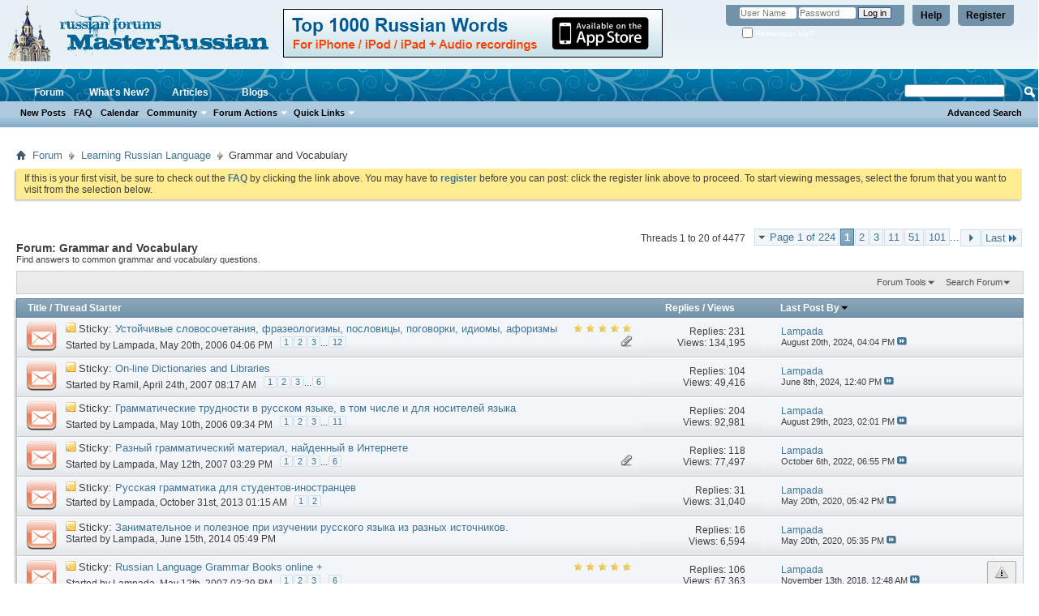

--- FILE ---
content_type: text/html; charset=UTF-8
request_url: http://masterrussian.net/f15/
body_size: 18918
content:
<!DOCTYPE html PUBLIC "-//W3C//DTD XHTML 1.0 Transitional//EN" "http://www.w3.org/TR/xhtml1/DTD/xhtml1-transitional.dtd"> <html xmlns="http://www.w3.org/1999/xhtml" dir="ltr" lang="en" id="vbulletin_html"> <head>
<base href="http://masterrussian.net/" /><!--[if IE]></base><![endif]--> <link rel="canonical" href="http://masterrussian.net/f15/" /> <meta http-equiv="Content-Type" content="text/html; charset=UTF-8" /> <meta id="e_vb_meta_bburl" name="vb_meta_bburl" content="http://masterrussian.net" /> <meta name="generator" content="vBulletin 4.2.0" /> <link rel="Shortcut Icon" href="http://masterrussian.net/favicon.ico" type="image/x-icon" /> <meta name="keywords" content="Grammar,Vocabulary,Grammar and Vocabulary, learn russian, russian forum, russian language, grammar, vocabulary, penpals, pronunciation, culture, Russia, slavic" /> <meta name="description" content="Grammar and Vocabulary - Find answers to common grammar and vocabulary questions." /> <script type="text/javascript" src="http://yui.yahooapis.com/combo?2.9.0/build/yuiloader-dom-event/yuiloader-dom-event.js&amp;2.9.0/build/connection/connection-min.js"></script> <script type="text/javascript"> <!--
	if (typeof YAHOO === 'undefined') // Load ALL YUI Local
	{
		document.write('<script type="text/javascript" src="http://masterrussian.net/clientscript/yui/yuiloader-dom-event/yuiloader-dom-event.js?v=420"><\/script>');
		document.write('<script type="text/javascript" src="http://masterrussian.net/clientscript/yui/connection/connection-min.js?v=420"><\/script>');
		var yuipath = 'clientscript/yui';
		var yuicombopath = '';
		var remoteyui = false;
	}
	else	// Load Rest of YUI remotely (where possible)
	{
		var yuipath = 'http://yui.yahooapis.com/2.9.0/build';
		var yuicombopath = 'http://yui.yahooapis.com/combo';
		var remoteyui = true;
		if (!yuicombopath)
		{
			document.write('<script type="text/javascript" src="http://yui.yahooapis.com/2.9.0/build/connection/connection-min.js"><\/script>');
		}
	}
	var SESSIONURL = "s=8f1d0cbdd737a65f8b09707d00445903&";
	var SECURITYTOKEN = "guest";
	var IMGDIR_MISC = "images/misc";
	var IMGDIR_BUTTON = "images/buttons";
	var vb_disable_ajax = parseInt("0", 10);
	var SIMPLEVERSION = "420";
	var BBURL = "http://masterrussian.net";
	var LOGGEDIN = 0 > 0 ? true : false;
	var THIS_SCRIPT = "forumdisplay";
	var RELPATH = "forumdisplay.php?f=15";
	var PATHS = {
		forum : "",
		cms   : "",
		blog  : ""
	};
	var AJAXBASEURL = "http://masterrussian.net/";
// --> </script> <script type="text/javascript" src="http://masterrussian.net/clientscript/vbulletin-core.js?v=420"></script> <link rel="alternate" type="application/rss+xml" title="MasterRussian.NET RSS Feed" href="http://masterrussian.net/external.php?type=RSS2" /> <link rel="alternate" type="application/rss+xml" title="MasterRussian.NET - Grammar and Vocabulary - RSS Feed" href="http://masterrussian.net/external.php?type=RSS2&amp;forumids=15" /> <link rel="stylesheet" type="text/css" href="http://masterrussian.net/clientscript/vbulletin_css/style00010l/main-rollup.css?d=1738668148" /> <!--[if lt IE 8]> <link rel="stylesheet" type="text/css" href="http://masterrussian.net/clientscript/vbulletin_css/style00010l/popupmenu-ie.css?d=1738668148" /> <link rel="stylesheet" type="text/css" href="http://masterrussian.net/clientscript/vbulletin_css/style00010l/vbulletin-ie.css?d=1738668148" /> <link rel="stylesheet" type="text/css" href="http://masterrussian.net/clientscript/vbulletin_css/style00010l/vbulletin-chrome-ie.css?d=1738668148" /> <link rel="stylesheet" type="text/css" href="http://masterrussian.net/clientscript/vbulletin_css/style00010l/vbulletin-formcontrols-ie.css?d=1738668148" /> <link rel="stylesheet" type="text/css" href="http://masterrussian.net/clientscript/vbulletin_css/style00010l/editor-ie.css?d=1738668148" /> <![endif]--> <title>Grammar and Vocabulary</title> <script type="text/javascript" src="http://masterrussian.net/clientscript/vbulletin_read_marker.js?v=420"></script> <link rel="stylesheet" type="text/css" href="http://masterrussian.net/clientscript/vbulletin_css/style00010l/forumdisplay-rollup.css?d=1738668148" /> <!--[if lt IE 8]> <script type="text/javascript" src="http://masterrussian.net/clientscript/vbulletin-threadlist-ie.js?v=420"></script> <link rel="stylesheet" type="text/css" href="http://masterrussian.net/clientscript/vbulletin_css/style00010l/toolsmenu-ie.css?d=1738668148" /> <link rel="stylesheet" type="text/css" href="http://masterrussian.net/clientscript/vbulletin_css/style00010l/forumbits-ie.css?d=1738668148" /> <link rel="stylesheet" type="text/css" href="http://masterrussian.net/clientscript/vbulletin_css/style00010l/forumdisplay-ie.css?d=1738668148" /> <link rel="stylesheet" type="text/css" href="http://masterrussian.net/clientscript/vbulletin_css/style00010l/threadlist-ie.css?d=1738668148" /> <link rel="stylesheet" type="text/css" href="http://masterrussian.net/clientscript/vbulletin_css/style00010l/options-ie.css?d=1738668148" /> <![endif]--> <link rel="stylesheet" type="text/css" href="http://masterrussian.net/clientscript/vbulletin_css/style00010l/additional.css?d=1738668148" /> 
<script type="text/javascript"><!--
window.google_analytics_uacct = 'UA-245000-2'; var _gaq = _gaq || []; _gaq.push(['_setAccount', 'UA-245000-2'], ['_setVar', 'usergroup-1-Unregistered / Not Logged In'], ['_trackPageview']); (function() { var ga = document.createElement('script'); ga.type = 'text/javascript'; ga.async = true; ga.src = ('https:' == document.location.protocol ? 'https://ssl' : 'http://www') + '.google-analytics.com/ga.js'; var s = document.getElementsByTagName('script')[0]; s.parentNode.insertBefore(ga, s);  })();
//--></script>
</head> <body> <link type="text/css" href="/cometchat/cometchatcss.php" rel="stylesheet" charset="utf-8"> <script type="text/javascript" src="/cometchat/cometchatjs.php" charset="utf-8"></script> <div class="above_body">  <div id="header" class="floatcontainer doc_header"> <div><a name="top" href="http://masterrussian.net/forum.php" class="logo-image"><img src="http://masterrussian.net/vbstyles/mr/logo6.jpg" alt="MasterRussian.NET - Powered by vBulletin" /></a></div> <div style="float:left;font-size:14px;font-weight:bold;margin-left: 0px;margin-top:5px;"><a href="http://masterrussian.com/apps/russian1000.htm" target="_blank"><img src="/images/w2.png" width="468" height="60" border="0"></a></div> <div id="toplinks" class="toplinks"> <ul class="nouser"> <li><a href="http://masterrussian.net/register.php" rel="nofollow">Register</a></li> <li><a rel="help" href="http://masterrussian.net/faq.php">Help</a></li> <li> <script type="text/javascript" src="http://masterrussian.net/clientscript/vbulletin_md5.js?v=420"></script> <form id="navbar_loginform" action="http://masterrussian.net/login.php?do=login" method="post" onsubmit="md5hash(vb_login_password, vb_login_md5password, vb_login_md5password_utf, 0)"> <fieldset id="logindetails" class="logindetails"> <div> <div> <input type="text" class="textbox default-value" name="vb_login_username" id="navbar_username" size="10" accesskey="u" tabindex="101" value="User Name" /> <input type="password" class="textbox" tabindex="102" name="vb_login_password" id="navbar_password" size="10" /> <input type="text" class="textbox default-value" tabindex="102" name="vb_login_password_hint" id="navbar_password_hint" size="10" value="Password" style="display:none;" /> <input type="submit" class="loginbutton" tabindex="104" value="Log in" title="Enter your username and password in the boxes provided to login, or click the 'register' button to create a profile for yourself." accesskey="s" /> </div> </div> </fieldset> <div id="remember" class="remember"> <label for="cb_cookieuser_navbar"><input type="checkbox" name="cookieuser" value="1" id="cb_cookieuser_navbar" class="cb_cookieuser_navbar" accesskey="c" tabindex="103" /> Remember Me?</label> </div> <input type="hidden" name="s" value="8f1d0cbdd737a65f8b09707d00445903" /> <input type="hidden" name="securitytoken" value="guest" /> <input type="hidden" name="do" value="login" /> <input type="hidden" name="vb_login_md5password" /> <input type="hidden" name="vb_login_md5password_utf" /> </form> <script type="text/javascript">
			YAHOO.util.Dom.setStyle('navbar_password_hint', "display", "inline");
			YAHOO.util.Dom.setStyle('navbar_password', "display", "none");
			vB_XHTML_Ready.subscribe(function()
			{
			//
				YAHOO.util.Event.on('navbar_username', "focus", navbar_username_focus);
				YAHOO.util.Event.on('navbar_username', "blur", navbar_username_blur);
				YAHOO.util.Event.on('navbar_password_hint', "focus", navbar_password_hint);
				YAHOO.util.Event.on('navbar_password', "blur", navbar_password);
			});
			
			function navbar_username_focus(e)
			{
			//
				var textbox = YAHOO.util.Event.getTarget(e);
				if (textbox.value == 'User Name')
				{
				//
					textbox.value='';
					textbox.style.color='#000000';
				}
			}

			function navbar_username_blur(e)
			{
			//
				var textbox = YAHOO.util.Event.getTarget(e);
				if (textbox.value == '')
				{
				//
					textbox.value='User Name';
					textbox.style.color='#777777';
				}
			}
			
			function navbar_password_hint(e)
			{
			//
				var textbox = YAHOO.util.Event.getTarget(e);
				
				YAHOO.util.Dom.setStyle('navbar_password_hint', "display", "none");
				YAHOO.util.Dom.setStyle('navbar_password', "display", "inline");
				YAHOO.util.Dom.get('navbar_password').focus();
			}

			function navbar_password(e)
			{
			//
				var textbox = YAHOO.util.Event.getTarget(e);
				
				if (textbox.value == '')
				{
					YAHOO.util.Dom.setStyle('navbar_password_hint', "display", "inline");
					YAHOO.util.Dom.setStyle('navbar_password', "display", "none");
				}
			}
			</script> </li> </ul> </div> <div class="ad_global_header"> </div> <hr /> </div> <div id="navbar" class="navbar"> <ul id="navtabs" class="navtabs floatcontainer"> <li class="selected" id="vbtab_forum"> <a rel="nofollow" class="navtab" href="http://masterrussian.net/forum.php?tabid=11">Forum</a> <ul class="floatcontainer"> <li id="vbflink_newposts"><a rel="nofollow" href="http://masterrussian.net/search.php?do=getnew&amp;contenttype=vBForum_Post">New Posts</a></li> <li id="vbflink_faq"><a href="http://masterrussian.net/faq.php">FAQ</a></li> <li id="vbflink_calendar"><a href="http://masterrussian.net/calendar.php">Calendar</a></li> <li class="popupmenu" id="vbmenu_community"> <a href="javascript://" class="popupctrl">Community</a> <ul class="popupbody popuphover"> <li id="vbclink_members"><a href="http://masterrussian.net/members/list/">Member List</a></li> </ul> </li> <li class="popupmenu" id="vbmenu_actions"> <a href="javascript://" class="popupctrl">Forum Actions</a> <ul class="popupbody popuphover"> <li id="vbalink_mfr"><a rel="nofollow" href="http://masterrussian.net/forumdisplay.php?do=markread&amp;markreadhash=guest">Mark Forums Read</a></li> </ul> </li> <li class="popupmenu" id="vbmenu_qlinks"> <a href="javascript://" class="popupctrl">Quick Links</a> <ul class="popupbody popuphover"> <li id="vbqlink_posts"><a href="http://masterrussian.net/search.php?do=getdaily&amp;contenttype=vBForum_Post">Today's Posts</a></li> <li id="vbqlink_leaders"><a href="http://masterrussian.net/showgroups.php">View Site Leaders</a></li> </ul> </li> </ul> </li> <li id="vbtab_whatsnew"> <a rel="nofollow" class="navtab" href="http://masterrussian.net/activity.php?tabid=10">What's New?</a> </li> <li id="vbtab_cms"> <a rel="nofollow" class="navtab" href="http://masterrussian.net/mforum/?tabid=8">Articles</a> </li> <li id="vbtab_blog"> <a class="navtab" href="http://masterrussian.net/blogs">Blogs</a> </li> </ul> <div id="globalsearch" class="globalsearch"> <form action="http://masterrussian.net/search.php?do=process" method="post" id="navbar_search" class="navbar_search"> <input type="hidden" name="securitytoken" value="guest" /> <input type="hidden" name="do" value="process" /> <span class="textboxcontainer"><span><input type="text" value="" name="query" class="textbox" tabindex="99"/></span></span> <span class="buttoncontainer"><span><input type="image" class="searchbutton" src="images/buttons/search.png" name="submit" onclick="document.getElementById('navbar_search').submit;" tabindex="100"/></span></span> </form> <ul class="navbar_advanced_search"> <li><a href="http://masterrussian.net/search.php" accesskey="4">Advanced Search</a></li> </ul> </div> </div> </div> <div class="body_wrapper"> <div id="breadcrumb" class="breadcrumb"> <ul class="floatcontainer"> <li class="navbithome"><a href="http://masterrussian.net/forum.php" accesskey="1"><img src="http://masterrussian.net/images/misc/navbit-home.png" alt="Home" /></a></li> <li class="navbit"><a href="http://masterrussian.net/forum.php">Forum</a></li> <li class="navbit"><a href="http://masterrussian.net/forum.php#learning-russian-language">Learning Russian Language</a></li> <li class="navbit lastnavbit"><span>Grammar and Vocabulary</span></li> </ul> <hr /> </div> <div id="ad_global_below_navbar"></div> <form action="http://masterrussian.net/profile.php?do=dismissnotice" method="post" id="notices" class="notices"> <input type="hidden" name="do" value="dismissnotice" /> <input type="hidden" name="s" value="s=8f1d0cbdd737a65f8b09707d00445903&amp;" /> <input type="hidden" name="securitytoken" value="guest" /> <input type="hidden" id="dismiss_notice_hidden" name="dismiss_noticeid" value="" /> <input type="hidden" name="url" value="" /> <div id="vbseo_vhtml_0"></div> </form> <div id="above_threadlist" class="above_threadlist"> <div class="threadpagenav"> <form action="http://masterrussian.net/f15/index101.html" method="get" class="pagination popupmenu nohovermenu"> <input type="hidden" name="f" value="15" /><input type="hidden" name="s" value="8f1d0cbdd737a65f8b09707d00445903" /> <span><a href="javascript://" class="popupctrl">Page 1 of 224</a></span> <span class="selected"><a href="javascript://" title="Results 1 to 20 of 4,477">1</a></span><span><a href="http://masterrussian.net/f15/index2.html" title="Show results 21 to 40 of 4,477">2</a></span><span><a href="http://masterrussian.net/f15/index3.html" title="Show results 41 to 60 of 4,477">3</a></span><span><a href="http://masterrussian.net/f15/index11.html" title="Show results 201 to 220 of 4,477">11</a></span><span><a href="http://masterrussian.net/f15/index51.html" title="Show results 1,001 to 1,020 of 4,477">51</a></span><span><a href="http://masterrussian.net/f15/index101.html" title="Show results 2,001 to 2,020 of 4,477">101</a></span> <span class="separator">...</span> <span class="prev_next"><a rel="next" href="http://masterrussian.net/f15/index2.html" title="Next Page - Results 21 to 40 of 4,477"><img src="http://masterrussian.net/images/pagination/next-right.png" alt="Next" /></a></span> <span class="first_last"><a href="http://masterrussian.net/f15/index224.html" title="Last Page - Results 4,461 to 4,477 of 4,477">Last<img src="http://masterrussian.net/images/pagination/last-right.png" alt="Last" /></a></span> <ul class="popupbody popuphover"> <li class="formsubmit jumptopage"><label>Jump to page: <input type="text" name="page" size="4" /></label> <input type="submit" class="button" value="Go" /></li> </ul> </form> <div id="threadpagestats" class="threadpagestats">Threads 1 to 20 of 4477</div> </div> </div> <div id="pagetitle" class="pagetitle"> <h1>Forum: <span class="forumtitle">Grammar and Vocabulary</span></h1> <p class="description">Find answers to common grammar and vocabulary questions.</p> </div> <div id="above_threadlist_controls" class="above_threadlist_controls toolsmenu"> <div> <ul class="popupgroup forumdisplaypopups" id="forumdisplaypopups"> <li class="popupmenu nohovermenu" id="forumtools"> <h6><a href="javascript://" class="popupctrl" rel="nofollow">Forum Tools</a></h6> <ul class="popupbody popuphover"> <li> <a href="http://masterrussian.net/f15/?do=markread&amp;markreadhash=guest" rel="nofollow" onclick="return mark_forum_and_threads_read(15);">
								Mark This Forum Read
							</a> </li> <li><a href="http://masterrussian.net/forum.php#learning-russian-language" rel="nofollow">View Parent Forum</a></li> </ul> </li> <li class="popupmenu nohovermenu forumsearch menusearch" id="forumsearch"> <h6><a href="javascript://" class="popupctrl">Search Forum</a></h6> <form action="http://masterrussian.net/search.php?do=process" method="get"> <ul class="popupbody popuphover"> <li> <input type="text" class="searchbox" name="q" value="Search..." /> <input type="submit" class="button" value="Search" /> </li> <li class="formsubmit" id="popupsearch"> <div class="submitoptions"> <label><input type="radio" name="showposts" value="0" checked="checked" /> Show Threads</label> <label><input type="radio" name="showposts" value="1" /> Show Posts</label> </div> <div class="advancedsearchlink"><a href="http://masterrussian.net/search.php?search_type=1&amp;contenttype=vBForum_Post&amp;forumchoice[]=15" rel="nofollow">Advanced Search</a></div> </li> </ul> <input type="hidden" name="s" value="8f1d0cbdd737a65f8b09707d00445903" /> <input type="hidden" name="securitytoken" value="guest" /> <input type="hidden" name="do" value="process" /> <input type="hidden" name="contenttype" value="vBForum_Post" /> <input type="hidden" name="forumchoice[]" value="15" /> <input type="hidden" name="childforums" value="1" /> <input type="hidden" name="exactname" value="1" /> </form> </li> </ul> </div> </div> <div id="threadlist" class="threadlist"> <form id="thread_inlinemod_form" action="http://masterrussian.net/inlinemod.php?forumid=15" method="post"> <h2 class="hidden">Threads in This Forum</h2> <div> <div class="threadlisthead table"> <div> <span class="threadinfo"> <span class="threadtitle"> <a href="http://masterrussian.net/f15/?sort=title&amp;order=asc" rel="nofollow">Title</a> /
						<a href="http://masterrussian.net/f15/?sort=postusername&amp;order=asc" rel="nofollow">Thread Starter</a> </span> </span> <span class="threadstats td"><a href="http://masterrussian.net/f15/?sort=replycount&amp;order=desc" rel="nofollow">Replies</a> / <a href="http://masterrussian.net/f15/?sort=views&amp;order=desc" rel="nofollow">Views</a></span> <span class="threadlastpost td"><a href="http://masterrussian.net/f15/?sort=lastpost&amp;order=asc" rel="nofollow">Last Post By<img class="sortarrow" src="http://masterrussian.net/images/buttons/sortarrow-asc.png" alt="Reverse Sort Order" border="0" /></a></span> </div> </div> <ol id="stickies" class="stickies"> <li class="threadbit hot attachments" id="thread_14853"> <div class="rating5 sticky"> <div class="threadinfo" title="">  <a class="threadstatus" rel="vB::AJAX" ></a>  <div class="inner"> <h3 class="threadtitle"> <img src="http://masterrussian.net/images/misc/sticky.gif" alt="Sticky Thread" /> <span id="thread_prefix_14853" class="prefix understate">
							
							Sticky: 
							
							
						</span> <a class="title" href="http://masterrussian.net/f15/устойчивые-словосочетания-фразеологизмы-пословицы-поговорки-идиомы-афоризмы-14853/" id="thread_title_14853">Устойчивые словосочетания, фразеологизмы, пословицы, поговорки, идиомы, афоризмы</a> </h3> <div class="threadmeta"> <div class="author"> <span class="label">Started by&nbsp;<a href="http://masterrussian.net/members/lampada/" class="username understate" title="Started by Lampada on May 20th, 2006 04:06 PM">Lampada</a>,&nbsp;May 20th, 2006&nbsp;04:06 PM</span> <dl class="pagination" id="pagination_threadbit_14853"> <dt class="label">12 Pages <span class="separator">&bull;</span></dt> <dd> <span><a href="http://masterrussian.net/f15/устойчивые-словосочетания-фразеологизмы-пословицы-поговорки-идиомы-афоризмы-14853/">1</a></span> <span><a href="http://masterrussian.net/f15/устойчивые-словосочетания-фразеологизмы-пословицы-поговорки-идиомы-афоризмы-14853/index2.html">2</a></span> <span><a href="http://masterrussian.net/f15/устойчивые-словосочетания-фразеологизмы-пословицы-поговорки-идиомы-афоризмы-14853/index3.html">3</a></span> <span class="separator">...</span> <span><a href="http://masterrussian.net/f15/устойчивые-словосочетания-фразеологизмы-пословицы-поговорки-идиомы-афоризмы-14853/index12.html">12</a></span> </dd> </dl>  <div class="threaddetails td"> <div class="threaddetailicons"> <a href="javascript://" onclick="attachments(14853); return false"> <img src="http://masterrussian.net/images/misc/paperclip.png" border="0" alt="1 Attachment(s)" /></a> </div> </div> </div> </div> </div> </div>  <ul class="threadstats td alt" title=""> <li>Replies: <a rel="nofollow" href="http://masterrussian.net/misc.php?do=whoposted&amp;t=14853" onclick="who(14853); return false;" class="understate">231</a></li> <li>Views: 134,195</li> <li class="hidden">Rating5 / 5</li> </ul>  <dl class="threadlastpost td"> <dt class="lastpostby hidden">Last Post By</dt> <dd><div class="popupmenu memberaction"> <a class="username offline " href="http://masterrussian.net/members/lampada/" title="Lampada is offline"><strong>Lampada</strong></a> </div></dd> <dd>August 20th, 2024, <span class="time">04:04 PM</span> <a href="http://masterrussian.net/f15/устойчивые-словосочетания-фразеологизмы-пословицы-поговорки-идиомы-афоризмы-14853/index12.html#post280918" class="lastpostdate understate" title="Go to last post"><img src="http://masterrussian.net/images/buttons/lastpost-right.png" alt="Go to last post" /></a> </dd> </dl> </div> </li><li class="threadbit hot" id="thread_9794"> <div class="rating0 sticky"> <div class="threadinfo" title="">  <a class="threadstatus" rel="vB::AJAX" ></a>  <div class="inner"> <h3 class="threadtitle"> <img src="http://masterrussian.net/images/misc/sticky.gif" alt="Sticky Thread" /> <span id="thread_prefix_9794" class="prefix understate">
							
							Sticky: 
							
							
						</span> <a class="title" href="http://masterrussian.net/f15/line-dictionaries-libraries-9794/" id="thread_title_9794">On-line Dictionaries and Libraries</a> </h3> <div class="threadmeta"> <div class="author"> <span class="label">Started by&nbsp;<a href="http://masterrussian.net/members/ramil/" class="username understate" title="Started by Ramil on April 24th, 2007 08:17 AM">Ramil</a>,&nbsp;April 24th, 2007&nbsp;08:17 AM</span> <dl class="pagination" id="pagination_threadbit_9794"> <dt class="label">6 Pages <span class="separator">&bull;</span></dt> <dd> <span><a href="http://masterrussian.net/f15/line-dictionaries-libraries-9794/">1</a></span> <span><a href="http://masterrussian.net/f15/line-dictionaries-libraries-9794/index2.html">2</a></span> <span><a href="http://masterrussian.net/f15/line-dictionaries-libraries-9794/index3.html">3</a></span> <span class="separator">...</span> <span><a href="http://masterrussian.net/f15/line-dictionaries-libraries-9794/index6.html">6</a></span> </dd> </dl>  <div class="threaddetails td"> <div class="threaddetailicons"> </div> </div> </div> </div> </div> </div>  <ul class="threadstats td alt" title=""> <li>Replies: <a rel="nofollow" href="http://masterrussian.net/misc.php?do=whoposted&amp;t=9794" onclick="who(9794); return false;" class="understate">104</a></li> <li>Views: 49,416</li> <li class="hidden">Rating0 / 5</li> </ul>  <dl class="threadlastpost td"> <dt class="lastpostby hidden">Last Post By</dt> <dd><div class="popupmenu memberaction"> <a class="username offline " href="http://masterrussian.net/members/lampada/" title="Lampada is offline"><strong>Lampada</strong></a> </div></dd> <dd>June 8th, 2024, <span class="time">12:40 PM</span> <a href="http://masterrussian.net/f15/line-dictionaries-libraries-9794/index6.html#post280913" class="lastpostdate understate" title="Go to last post"><img src="http://masterrussian.net/images/buttons/lastpost-right.png" alt="Go to last post" /></a> </dd> </dl> </div> </li><li class="threadbit hot" id="thread_16103"> <div class="rating0 sticky"> <div class="threadinfo" title="">  <a class="threadstatus" rel="vB::AJAX" ></a>  <div class="inner"> <h3 class="threadtitle"> <img src="http://masterrussian.net/images/misc/sticky.gif" alt="Sticky Thread" /> <span id="thread_prefix_16103" class="prefix understate">
							
							Sticky: 
							
							
						</span> <a class="title" href="http://masterrussian.net/f15/грамматические-трудности-в-русском-языке-в-том-числе-и-для-носителей-языка-16103/" id="thread_title_16103">Грамматические трудности в русском языке, в том числе и для носителей языка</a> </h3> <div class="threadmeta"> <div class="author"> <span class="label">Started by&nbsp;<a href="http://masterrussian.net/members/lampada/" class="username understate" title="Started by Lampada on May 10th, 2006 09:34 PM">Lampada</a>,&nbsp;May 10th, 2006&nbsp;09:34 PM</span> <dl class="pagination" id="pagination_threadbit_16103"> <dt class="label">11 Pages <span class="separator">&bull;</span></dt> <dd> <span><a href="http://masterrussian.net/f15/грамматические-трудности-в-русском-языке-в-том-числе-и-для-носителей-языка-16103/">1</a></span> <span><a href="http://masterrussian.net/f15/грамматические-трудности-в-русском-языке-в-том-числе-и-для-носителей-языка-16103/index2.html">2</a></span> <span><a href="http://masterrussian.net/f15/грамматические-трудности-в-русском-языке-в-том-числе-и-для-носителей-языка-16103/index3.html">3</a></span> <span class="separator">...</span> <span><a href="http://masterrussian.net/f15/грамматические-трудности-в-русском-языке-в-том-числе-и-для-носителей-языка-16103/index11.html">11</a></span> </dd> </dl>  <div class="threaddetails td"> <div class="threaddetailicons"> </div> </div> </div> </div> </div> </div>  <ul class="threadstats td alt" title=""> <li>Replies: <a rel="nofollow" href="http://masterrussian.net/misc.php?do=whoposted&amp;t=16103" onclick="who(16103); return false;" class="understate">204</a></li> <li>Views: 92,981</li> <li class="hidden">Rating0 / 5</li> </ul>  <dl class="threadlastpost td"> <dt class="lastpostby hidden">Last Post By</dt> <dd><div class="popupmenu memberaction"> <a class="username offline " href="http://masterrussian.net/members/lampada/" title="Lampada is offline"><strong>Lampada</strong></a> </div></dd> <dd>August 29th, 2023, <span class="time">02:01 PM</span> <a href="http://masterrussian.net/f15/грамматические-трудности-в-русском-языке-в-том-числе-и-для-носителей-языка-16103/index11.html#post280901" class="lastpostdate understate" title="Go to last post"><img src="http://masterrussian.net/images/buttons/lastpost-right.png" alt="Go to last post" /></a> </dd> </dl> </div> </li><li class="threadbit hot attachments" id="thread_9889"> <div class="rating0 sticky"> <div class="threadinfo" title="">  <a class="threadstatus" rel="vB::AJAX" ></a>  <div class="inner"> <h3 class="threadtitle"> <img src="http://masterrussian.net/images/misc/sticky.gif" alt="Sticky Thread" /> <span id="thread_prefix_9889" class="prefix understate">
							
							Sticky: 
							
							
						</span> <a class="title" href="http://masterrussian.net/f15/разный-грамматический-материал-найденный-в-интернете-9889/" id="thread_title_9889">Разный грамматический материал, найденный в Интернете</a> </h3> <div class="threadmeta"> <div class="author"> <span class="label">Started by&nbsp;<a href="http://masterrussian.net/members/lampada/" class="username understate" title="Started by Lampada on May 12th, 2007 03:29 PM">Lampada</a>,&nbsp;May 12th, 2007&nbsp;03:29 PM</span> <dl class="pagination" id="pagination_threadbit_9889"> <dt class="label">6 Pages <span class="separator">&bull;</span></dt> <dd> <span><a href="http://masterrussian.net/f15/разный-грамматический-материал-найденный-в-интернете-9889/">1</a></span> <span><a href="http://masterrussian.net/f15/разный-грамматический-материал-найденный-в-интернете-9889/index2.html">2</a></span> <span><a href="http://masterrussian.net/f15/разный-грамматический-материал-найденный-в-интернете-9889/index3.html">3</a></span> <span class="separator">...</span> <span><a href="http://masterrussian.net/f15/разный-грамматический-материал-найденный-в-интернете-9889/index6.html">6</a></span> </dd> </dl>  <div class="threaddetails td"> <div class="threaddetailicons"> <a href="javascript://" onclick="attachments(9889); return false"> <img src="http://masterrussian.net/images/misc/paperclip.png" border="0" alt="2 Attachment(s)" /></a> </div> </div> </div> </div> </div> </div>  <ul class="threadstats td alt" title=""> <li>Replies: <a rel="nofollow" href="http://masterrussian.net/misc.php?do=whoposted&amp;t=9889" onclick="who(9889); return false;" class="understate">118</a></li> <li>Views: 77,497</li> <li class="hidden">Rating0 / 5</li> </ul>  <dl class="threadlastpost td"> <dt class="lastpostby hidden">Last Post By</dt> <dd><div class="popupmenu memberaction"> <a class="username offline " href="http://masterrussian.net/members/lampada/" title="Lampada is offline"><strong>Lampada</strong></a> </div></dd> <dd>October 6th, 2022, <span class="time">06:55 PM</span> <a href="http://masterrussian.net/f15/разный-грамматический-материал-найденный-в-интернете-9889/index6.html#post280808" class="lastpostdate understate" title="Go to last post"><img src="http://masterrussian.net/images/buttons/lastpost-right.png" alt="Go to last post" /></a> </dd> </dl> </div> </li><li class="threadbit hot" id="thread_22084"> <div class="rating0 sticky"> <div class="threadinfo" title="">  <a class="threadstatus" rel="vB::AJAX" ></a>  <div class="inner"> <h3 class="threadtitle"> <img src="http://masterrussian.net/images/misc/sticky.gif" alt="Sticky Thread" /> <span id="thread_prefix_22084" class="prefix understate">
							
							Sticky: 
							
							
						</span> <a class="title" href="http://masterrussian.net/f15/русская-грамматика-для-студентов-иностранцев-22084/" id="thread_title_22084">Русская грамматика для студентов-иностранцев</a> </h3> <div class="threadmeta"> <div class="author"> <span class="label">Started by&nbsp;<a href="http://masterrussian.net/members/lampada/" class="username understate" title="Started by Lampada on October 31st, 2013 01:15 AM">Lampada</a>,&nbsp;October 31st, 2013&nbsp;01:15 AM</span> <dl class="pagination" id="pagination_threadbit_22084"> <dt class="label">2 Pages <span class="separator">&bull;</span></dt> <dd> <span><a href="http://masterrussian.net/f15/русская-грамматика-для-студентов-иностранцев-22084/">1</a></span> <span><a href="http://masterrussian.net/f15/русская-грамматика-для-студентов-иностранцев-22084/index2.html">2</a></span> </dd> </dl>  <div class="threaddetails td"> <div class="threaddetailicons"> </div> </div> </div> </div> </div> </div>  <ul class="threadstats td alt" title=""> <li>Replies: <a rel="nofollow" href="http://masterrussian.net/misc.php?do=whoposted&amp;t=22084" onclick="who(22084); return false;" class="understate">31</a></li> <li>Views: 31,040</li> <li class="hidden">Rating0 / 5</li> </ul>  <dl class="threadlastpost td"> <dt class="lastpostby hidden">Last Post By</dt> <dd><div class="popupmenu memberaction"> <a class="username offline " href="http://masterrussian.net/members/lampada/" title="Lampada is offline"><strong>Lampada</strong></a> </div></dd> <dd>May 20th, 2020, <span class="time">05:42 PM</span> <a href="http://masterrussian.net/f15/русская-грамматика-для-студентов-иностранцев-22084/index2.html#post280187" class="lastpostdate understate" title="Go to last post"><img src="http://masterrussian.net/images/buttons/lastpost-right.png" alt="Go to last post" /></a> </dd> </dl> </div> </li><li class="threadbit hot" id="thread_22560"> <div class="rating0 sticky"> <div class="threadinfo" title="">  <a class="threadstatus" rel="vB::AJAX" ></a>  <div class="inner"> <h3 class="threadtitle"> <img src="http://masterrussian.net/images/misc/sticky.gif" alt="Sticky Thread" /> <span id="thread_prefix_22560" class="prefix understate">
							
							Sticky: 
							
							
						</span> <a class="title" href="http://masterrussian.net/f15/занимательное-и-полезное-при-изучении-русского-языка-из-разных-источников-22560/" id="thread_title_22560">Занимательное и полезное при изучении русского языка из разных источников.</a> </h3> <div class="threadmeta"> <div class="author"> <span class="label">Started by&nbsp;<a href="http://masterrussian.net/members/lampada/" class="username understate" title="Started by Lampada on June 15th, 2014 05:49 PM">Lampada</a>,&nbsp;June 15th, 2014&nbsp;05:49 PM</span>  <div class="threaddetails td"> <div class="threaddetailicons"> </div> </div> </div> </div> </div> </div>  <ul class="threadstats td alt" title=""> <li>Replies: <a rel="nofollow" href="http://masterrussian.net/misc.php?do=whoposted&amp;t=22560" onclick="who(22560); return false;" class="understate">16</a></li> <li>Views: 6,594</li> <li class="hidden">Rating0 / 5</li> </ul>  <dl class="threadlastpost td"> <dt class="lastpostby hidden">Last Post By</dt> <dd><div class="popupmenu memberaction"> <a class="username offline " href="http://masterrussian.net/members/lampada/" title="Lampada is offline"><strong>Lampada</strong></a> </div></dd> <dd>May 20th, 2020, <span class="time">05:35 PM</span> <a href="http://masterrussian.net/f15/занимательное-и-полезное-при-изучении-русского-языка-из-разных-источников-22560/#post280186" class="lastpostdate understate" title="Go to last post"><img src="http://masterrussian.net/images/buttons/lastpost-right.png" alt="Go to last post" /></a> </dd> </dl> </div> </li><li class="threadbit hot" id="thread_14235"> <div class="rating5 sticky"> <div class="threadinfo" title="">  <a class="threadstatus" rel="vB::AJAX" ></a>  <div class="inner"> <h3 class="threadtitle"> <img src="http://masterrussian.net/images/misc/sticky.gif" alt="Sticky Thread" /> <span id="thread_prefix_14235" class="prefix understate">
							
							Sticky: 
							
							
						</span> <a class="title" href="http://masterrussian.net/f15/russian-language-grammar-books-online-14235/" id="thread_title_14235">Russian Language Grammar Books online +</a> </h3> <div class="threadmeta"> <div class="author"> <span class="label">Started by&nbsp;<a href="http://masterrussian.net/members/lampada/" class="username understate" title="Started by Lampada on May 12th, 2007 03:29 PM">Lampada</a>,&nbsp;May 12th, 2007&nbsp;03:29 PM</span> <dl class="pagination" id="pagination_threadbit_14235"> <dt class="label">6 Pages <span class="separator">&bull;</span></dt> <dd> <span><a href="http://masterrussian.net/f15/russian-language-grammar-books-online-14235/">1</a></span> <span><a href="http://masterrussian.net/f15/russian-language-grammar-books-online-14235/index2.html">2</a></span> <span><a href="http://masterrussian.net/f15/russian-language-grammar-books-online-14235/index3.html">3</a></span> <span class="separator">...</span> <span><a href="http://masterrussian.net/f15/russian-language-grammar-books-online-14235/index6.html">6</a></span> </dd> </dl>  <div class="threaddetails td"> <div class="threaddetailicons"> </div> </div> </div> </div> </div> </div>  <ul class="threadstats td alt" title=""> <li>Replies: <a rel="nofollow" href="http://masterrussian.net/misc.php?do=whoposted&amp;t=14235" onclick="who(14235); return false;" class="understate">106</a></li> <li>Views: 67,363</li> <li class="hidden">Rating5 / 5</li> </ul>  <dl class="threadlastpost td"> <dt class="lastpostby hidden">Last Post By</dt> <dd><div class="popupmenu memberaction"> <a class="username offline " href="http://masterrussian.net/members/lampada/" title="Lampada is offline"><strong>Lampada</strong></a> </div></dd> <dd>November 13th, 2018, <span class="time">12:48 AM</span> <a href="http://masterrussian.net/f15/russian-language-grammar-books-online-14235/index6.html#post279475" class="lastpostdate understate" title="Go to last post"><img src="http://masterrussian.net/images/buttons/lastpost-right.png" alt="Go to last post" /></a> </dd> </dl> </div> </li><li class="threadbit hot" id="thread_13702"> <div class="rating0 sticky"> <div class="threadinfo" title="">  <a class="threadstatus" rel="vB::AJAX" ></a>  <div class="inner"> <h3 class="threadtitle"> <img src="http://masterrussian.net/images/misc/sticky.gif" alt="Sticky Thread" /> <span id="thread_prefix_13702" class="prefix understate">
							
							Sticky: 
							
							
						</span> <a class="title" href="http://masterrussian.net/f15/first-1000-words-5-000-most-common-russian-words-more-13702/" id="thread_title_13702">First 1000 Words, 5,000 most common Russian words + more</a> </h3> <div class="threadmeta"> <div class="author"> <span class="label">Started by&nbsp;<a href="http://masterrussian.net/members/ndemeis/" class="username understate" title="Started by ndemeis on April 21st, 2009 09:13 AM">ndemeis</a>,&nbsp;April 21st, 2009&nbsp;09:13 AM</span> <dl class="pagination" id="pagination_threadbit_13702"> <dt class="label">3 Pages <span class="separator">&bull;</span></dt> <dd> <span><a href="http://masterrussian.net/f15/first-1000-words-5-000-most-common-russian-words-more-13702/">1</a></span> <span><a href="http://masterrussian.net/f15/first-1000-words-5-000-most-common-russian-words-more-13702/index2.html">2</a></span> <span><a href="http://masterrussian.net/f15/first-1000-words-5-000-most-common-russian-words-more-13702/index3.html">3</a></span> </dd> </dl>  <div class="threaddetails td"> <div class="threaddetailicons"> </div> </div> </div> </div> </div> </div>  <ul class="threadstats td alt" title=""> <li>Replies: <a rel="nofollow" href="http://masterrussian.net/misc.php?do=whoposted&amp;t=13702" onclick="who(13702); return false;" class="understate">42</a></li> <li>Views: 74,245</li> <li class="hidden">Rating0 / 5</li> </ul>  <dl class="threadlastpost td"> <dt class="lastpostby hidden">Last Post By</dt> <dd><div class="popupmenu memberaction"> <a class="username offline " href="http://masterrussian.net/members/interprete/" title="interprete is offline"><strong>interprete</strong></a> </div></dd> <dd>July 2nd, 2017, <span class="time">07:16 PM</span> <a href="http://masterrussian.net/f15/first-1000-words-5-000-most-common-russian-words-more-13702/index3.html#post278273" class="lastpostdate understate" title="Go to last post"><img src="http://masterrussian.net/images/buttons/lastpost-right.png" alt="Go to last post" /></a> </dd> </dl> </div> </li><li class="threadbit hot" id="thread_7236"> <div class="rating0 sticky"> <div class="threadinfo" title="">  <a class="threadstatus" rel="vB::AJAX" ></a>  <div class="inner"> <h3 class="threadtitle"> <img src="http://masterrussian.net/images/misc/sticky.gif" alt="Sticky Thread" /> <span id="thread_prefix_7236" class="prefix understate">
							
							Sticky: 
							
							
						</span> <a class="title" href="http://masterrussian.net/f15/дитмар-розенталь-в-книге-а-как-лучше-сказать-ссылки-на-другие-его-книги-7236/" id="thread_title_7236">Дитмар Розенталь в книге &quot;А как лучше сказать?&quot; + ссылки на другие его книги</a> </h3> <div class="threadmeta"> <div class="author"> <span class="label">Started by&nbsp;<a href="http://masterrussian.net/members/lampada/" class="username understate" title="Started by Lampada on May 27th, 2006 04:28 PM">Lampada</a>,&nbsp;May 27th, 2006&nbsp;04:28 PM</span> <dl class="pagination" id="pagination_threadbit_7236"> <dt class="label">2 Pages <span class="separator">&bull;</span></dt> <dd> <span><a href="http://masterrussian.net/f15/дитмар-розенталь-в-книге-а-как-лучше-сказать-ссылки-на-другие-его-книги-7236/">1</a></span> <span><a href="http://masterrussian.net/f15/дитмар-розенталь-в-книге-а-как-лучше-сказать-ссылки-на-другие-его-книги-7236/index2.html">2</a></span> </dd> </dl>  <div class="threaddetails td"> <div class="threaddetailicons"> </div> </div> </div> </div> </div> </div>  <ul class="threadstats td alt" title=""> <li>Replies: <a rel="nofollow" href="http://masterrussian.net/misc.php?do=whoposted&amp;t=7236" onclick="who(7236); return false;" class="understate">31</a></li> <li>Views: 25,446</li> <li class="hidden">Rating0 / 5</li> </ul>  <dl class="threadlastpost td"> <dt class="lastpostby hidden">Last Post By</dt> <dd><div class="popupmenu memberaction"> <a class="username offline " href="http://masterrussian.net/members/lampada/" title="Lampada is offline"><strong>Lampada</strong></a> </div></dd> <dd>November 20th, 2016, <span class="time">09:28 PM</span> <a href="http://masterrussian.net/f15/дитмар-розенталь-в-книге-а-как-лучше-сказать-ссылки-на-другие-его-книги-7236/index2.html#post276945" class="lastpostdate understate" title="Go to last post"><img src="http://masterrussian.net/images/buttons/lastpost-right.png" alt="Go to last post" /></a> </dd> </dl> </div> </li><li class="threadbit hot" id="thread_22050"> <div class="rating0 sticky"> <div class="threadinfo" title="">  <a class="threadstatus" rel="vB::AJAX" ></a>  <div class="inner"> <h3 class="threadtitle"> <img src="http://masterrussian.net/images/misc/sticky.gif" alt="Sticky Thread" /> <span id="thread_prefix_22050" class="prefix understate">
							
							Sticky: 
							
							
						</span> <a class="title" href="http://masterrussian.net/f15/michele-berdy-articles-moscow-times-22050/" id="thread_title_22050">Michele A. Berdy. Articles in The Moscow Times</a> </h3> <div class="threadmeta"> <div class="author"> <span class="label">Started by&nbsp;<a href="http://masterrussian.net/members/lampada/" class="username understate" title="Started by Lampada on April 20th, 2007 02:26 AM">Lampada</a>,&nbsp;April 20th, 2007&nbsp;02:26 AM</span> <dl class="pagination" id="pagination_threadbit_22050"> <dt class="label">2 Pages <span class="separator">&bull;</span></dt> <dd> <span><a href="http://masterrussian.net/f15/michele-berdy-articles-moscow-times-22050/">1</a></span> <span><a href="http://masterrussian.net/f15/michele-berdy-articles-moscow-times-22050/index2.html">2</a></span> </dd> </dl>  <div class="threaddetails td"> <div class="threaddetailicons"> </div> </div> </div> </div> </div> </div>  <ul class="threadstats td alt" title=""> <li>Replies: <a rel="nofollow" href="http://masterrussian.net/misc.php?do=whoposted&amp;t=22050" onclick="who(22050); return false;" class="understate">25</a></li> <li>Views: 32,663</li> <li class="hidden">Rating0 / 5</li> </ul>  <dl class="threadlastpost td"> <dt class="lastpostby hidden">Last Post By</dt> <dd><div class="popupmenu memberaction"> <a class="username offline " href="http://masterrussian.net/members/lampada/" title="Lampada is offline"><strong>Lampada</strong></a> </div></dd> <dd>August 13th, 2016, <span class="time">09:03 AM</span> <a href="http://masterrussian.net/f15/michele-berdy-articles-moscow-times-22050/index2.html#post276198" class="lastpostdate understate" title="Go to last post"><img src="http://masterrussian.net/images/buttons/lastpost-right.png" alt="Go to last post" /></a> </dd> </dl> </div> </li><li class="threadbit hot attachments" id="thread_20362"> <div class="rating0 sticky"> <div class="threadinfo" title="">  <a class="threadstatus" rel="vB::AJAX" ></a>  <div class="inner"> <h3 class="threadtitle"> <img src="http://masterrussian.net/images/misc/sticky.gif" alt="Sticky Thread" /> <span id="thread_prefix_20362" class="prefix understate">
							
							Sticky: 
							
							
						</span> <a class="title" href="http://masterrussian.net/f15/useful-grammar-analyzer-conjugate-verbs-морфолог-словарь-склонение-числит-20362/" id="thread_title_20362">Useful: grammar analyzer + Conjugate Verbs + Морфолог. словарь + Склонение числит.</a> </h3> <div class="threadmeta"> <div class="author"> <span class="label">Started by&nbsp;<a href="http://masterrussian.net/members/glukoz/" class="username understate" title="Started by glukoz on October 31st, 2012 10:15 PM">glukoz</a>,&nbsp;October 31st, 2012&nbsp;10:15 PM</span> <dl class="pagination" id="pagination_threadbit_20362"> <dt class="label">2 Pages <span class="separator">&bull;</span></dt> <dd> <span><a href="http://masterrussian.net/f15/useful-grammar-analyzer-conjugate-verbs-морфолог-словарь-склонение-числит-20362/">1</a></span> <span><a href="http://masterrussian.net/f15/useful-grammar-analyzer-conjugate-verbs-морфолог-словарь-склонение-числит-20362/index2.html">2</a></span> </dd> </dl>  <div class="threaddetails td"> <div class="threaddetailicons"> <a href="javascript://" onclick="attachments(20362); return false"> <img src="http://masterrussian.net/images/misc/paperclip.png" border="0" alt="1 Attachment(s)" /></a> </div> </div> </div> </div> </div> </div>  <ul class="threadstats td alt" title=""> <li>Replies: <a rel="nofollow" href="http://masterrussian.net/misc.php?do=whoposted&amp;t=20362" onclick="who(20362); return false;" class="understate">27</a></li> <li>Views: 16,153</li> <li class="hidden">Rating0 / 5</li> </ul>  <dl class="threadlastpost td"> <dt class="lastpostby hidden">Last Post By</dt> <dd><div class="popupmenu memberaction"> <a class="username offline " href="http://masterrussian.net/members/lampada/" title="Lampada is offline"><strong>Lampada</strong></a> </div></dd> <dd>November 17th, 2015, <span class="time">08:46 AM</span> <a href="http://masterrussian.net/f15/useful-grammar-analyzer-conjugate-verbs-морфолог-словарь-склонение-числит-20362/index2.html#post273818" class="lastpostdate understate" title="Go to last post"><img src="http://masterrussian.net/images/buttons/lastpost-right.png" alt="Go to last post" /></a> </dd> </dl> </div> </li><li class="threadbit hot" id="thread_20815"> <div class="rating0 sticky"> <div class="threadinfo" title="">  <a class="threadstatus" rel="vB::AJAX" ></a>  <div class="inner"> <h3 class="threadtitle"> <img src="http://masterrussian.net/images/misc/sticky.gif" alt="Sticky Thread" /> <span id="thread_prefix_20815" class="prefix understate">
							
							Sticky: 
							
							
						</span> <a class="title" href="http://masterrussian.net/f15/некоторая-непростая-пунктуация-native-speakers-advanced-learners-20815/" id="thread_title_20815">Некоторая непростая пунктуация (for native speakers &amp; advanced learners)</a> </h3> <div class="threadmeta"> <div class="author"> <span class="label">Started by&nbsp;<a href="http://masterrussian.net/members/lampada/" class="username understate" title="Started by Lampada on February 9th, 2013 05:06 PM">Lampada</a>,&nbsp;February 9th, 2013&nbsp;05:06 PM</span>  <div class="threaddetails td"> <div class="threaddetailicons"> </div> </div> </div> </div> </div> </div>  <ul class="threadstats td alt" title=""> <li>Replies: <a rel="nofollow" href="http://masterrussian.net/misc.php?do=whoposted&amp;t=20815" onclick="who(20815); return false;" class="understate">6</a></li> <li>Views: 32,030</li> <li class="hidden">Rating0 / 5</li> </ul>  <dl class="threadlastpost td"> <dt class="lastpostby hidden">Last Post By</dt> <dd><div class="popupmenu memberaction"> <a class="username offline " href="http://masterrussian.net/members/shady_arc/" title="Shady_arc is offline"><strong>Shady_arc</strong></a> </div></dd> <dd>February 12th, 2013, <span class="time">12:58 PM</span> <a href="http://masterrussian.net/f15/некоторая-непростая-пунктуация-native-speakers-advanced-learners-20815/#post243243" class="lastpostdate understate" title="Go to last post"><img src="http://masterrussian.net/images/buttons/lastpost-right.png" alt="Go to last post" /></a> </dd> </dl> </div> </li> </ol> <ol id="threads" class="threads"> <li class="threadbit hot" id="thread_24972"> <div class="rating0 nonsticky"> <div class="threadinfo" title="">  <a class="threadstatus" rel="vB::AJAX" ></a>  <div class="inner"> <h3 class="threadtitle"> <a class="title" href="http://masterrussian.net/f15/станислав-ежи-лец-1909-1966-a-24972/" id="thread_title_24972">Станислав Ежи Лец (1909 — 1966)</a> </h3> <div class="threadmeta"> <div class="author"> <span class="label">Started by&nbsp;<a href="http://masterrussian.net/members/lampada/" class="username understate" title="Started by Lampada on October 15th, 2023 09:12 PM">Lampada</a>,&nbsp;October 15th, 2023&nbsp;09:12 PM</span>  <div class="threaddetails td"> <div class="threaddetailicons"> </div> </div> </div> </div> </div> </div>  <ul class="threadstats td alt" title=""> <li>Replies: <a rel="nofollow" href="http://masterrussian.net/misc.php?do=whoposted&amp;t=24972" onclick="who(24972); return false;" class="understate">1</a></li> <li>Views: 1,897</li> <li class="hidden">Rating0 / 5</li> </ul>  <dl class="threadlastpost td"> <dt class="lastpostby hidden">Last Post By</dt> <dd><div class="popupmenu memberaction"> <a class="username offline " href="http://masterrussian.net/members/lampada/" title="Lampada is offline"><strong>Lampada</strong></a> </div></dd> <dd>October 15th, 2023, <span class="time">09:14 PM</span> <a href="http://masterrussian.net/f15/станислав-ежи-лец-1909-1966-a-24972/#post280905" class="lastpostdate understate" title="Go to last post"><img src="http://masterrussian.net/images/buttons/lastpost-right.png" alt="Go to last post" /></a> </dd> </dl> </div> </li><li class="threadbit hot" id="thread_24969"> <div class="rating0 nonsticky"> <div class="threadinfo" title="">  <a class="threadstatus" rel="vB::AJAX" ></a>  <div class="inner"> <h3 class="threadtitle"> <a class="title" href="http://masterrussian.net/f15/what-did-you-study-university-24969/" id="thread_title_24969">What did you study in the university</a> </h3> <div class="threadmeta"> <div class="author"> <span class="label">Started by&nbsp;<a href="http://masterrussian.net/members/antonio1986/" class="username understate" title="Started by Antonio1986 on February 26th, 2023 08:11 AM">Antonio1986</a>,&nbsp;February 26th, 2023&nbsp;08:11 AM</span>  <div class="threaddetails td"> <div class="threaddetailicons"> </div> </div> </div> </div> </div> </div>  <ul class="threadstats td alt" title=""> <li>Replies: <a rel="nofollow" href="http://masterrussian.net/misc.php?do=whoposted&amp;t=24969" onclick="who(24969); return false;" class="understate">1</a></li> <li>Views: 1,986</li> <li class="hidden">Rating0 / 5</li> </ul>  <dl class="threadlastpost td"> <dt class="lastpostby hidden">Last Post By</dt> <dd><div class="popupmenu memberaction"> <a class="username offline " href="http://masterrussian.net/members/lampada/" title="Lampada is offline"><strong>Lampada</strong></a> </div></dd> <dd>February 26th, 2023, <span class="time">10:35 AM</span> <a href="http://masterrussian.net/f15/what-did-you-study-university-24969/#post280869" class="lastpostdate understate" title="Go to last post"><img src="http://masterrussian.net/images/buttons/lastpost-right.png" alt="Go to last post" /></a> </dd> </dl> </div> </li><li class="threadbit hot" id="thread_24967"> <div class="rating0 nonsticky"> <div class="threadinfo" title="">  <a class="threadstatus" rel="vB::AJAX" ></a>  <div class="inner"> <h3 class="threadtitle"> <a class="title" href="http://masterrussian.net/f15/i-am-enchanted-your-beauty-24967/" id="thread_title_24967">I am enchanted by your beauty</a> </h3> <div class="threadmeta"> <div class="author"> <span class="label">Started by&nbsp;<a href="http://masterrussian.net/members/antonio1986/" class="username understate" title="Started by Antonio1986 on December 17th, 2022 09:32 AM">Antonio1986</a>,&nbsp;December 17th, 2022&nbsp;09:32 AM</span>  <div class="threaddetails td"> <div class="threaddetailicons"> </div> </div> </div> </div> </div> </div>  <ul class="threadstats td alt" title=""> <li>Replies: <a rel="nofollow" href="http://masterrussian.net/misc.php?do=whoposted&amp;t=24967" onclick="who(24967); return false;" class="understate">4</a></li> <li>Views: 2,166</li> <li class="hidden">Rating0 / 5</li> </ul>  <dl class="threadlastpost td"> <dt class="lastpostby hidden">Last Post By</dt> <dd><div class="popupmenu memberaction"> <a class="username offline " href="http://masterrussian.net/members/dic/" title="dic is offline"><strong>dic</strong></a> </div></dd> <dd>December 28th, 2022, <span class="time">07:04 PM</span> <a href="http://masterrussian.net/f15/i-am-enchanted-your-beauty-24967/#post280853" class="lastpostdate understate" title="Go to last post"><img src="http://masterrussian.net/images/buttons/lastpost-right.png" alt="Go to last post" /></a> </dd> </dl> </div> </li><li class="threadbit hot" id="thread_24965"> <div class="rating0 nonsticky"> <div class="threadinfo" title="">  <a class="threadstatus" rel="vB::AJAX" ></a>  <div class="inner"> <h3 class="threadtitle"> <a class="title" href="http://masterrussian.net/f15/difference-between-стараться-пытаться-24965/" id="thread_title_24965">Difference between стараться and пытаться</a> </h3> <div class="threadmeta"> <div class="author"> <span class="label">Started by&nbsp;<a href="http://masterrussian.net/members/justinwyllie/" class="username understate" title="Started by justinwyllie on June 19th, 2022 07:26 AM">justinwyllie</a>,&nbsp;June 19th, 2022&nbsp;07:26 AM</span>  <div class="threaddetails td"> <div class="threaddetailicons"> </div> </div> </div> </div> </div> </div>  <ul class="threadstats td alt" title=""> <li>Replies: <a rel="nofollow" href="http://masterrussian.net/misc.php?do=whoposted&amp;t=24965" onclick="who(24965); return false;" class="understate">1</a></li> <li>Views: 1,999</li> <li class="hidden">Rating0 / 5</li> </ul>  <dl class="threadlastpost td"> <dt class="lastpostby hidden">Last Post By</dt> <dd><div class="popupmenu memberaction"> <a class="username offline " href="http://masterrussian.net/members/diogen_/" title="diogen_ is offline"><strong>diogen_</strong></a> </div></dd> <dd>June 19th, 2022, <span class="time">01:46 PM</span> <a href="http://masterrussian.net/f15/difference-between-стараться-пытаться-24965/#post280719" class="lastpostdate understate" title="Go to last post"><img src="http://masterrussian.net/images/buttons/lastpost-right.png" alt="Go to last post" /></a> </dd> </dl> </div> </li><li class="threadbit hot" id="thread_24959"> <div class="rating0 nonsticky"> <div class="threadinfo" title="">  <a class="threadstatus" rel="vB::AJAX" ></a>  <div class="inner"> <h3 class="threadtitle"> <a class="title" href="http://masterrussian.net/f15/я-это-делаю-для-своего-удовольствия-why-not-за-24959/" id="thread_title_24959">Я это делаю для своего удовольствия. Why not за?</a> </h3> <div class="threadmeta"> <div class="author"> <span class="label">Started by&nbsp;<a href="http://masterrussian.net/members/grafrich/" class="username understate" title="Started by grafrich on February 6th, 2022 05:50 PM">grafrich</a>,&nbsp;February 6th, 2022&nbsp;05:50 PM</span>  <div class="threaddetails td"> <div class="threaddetailicons"> </div> </div> </div> </div> </div> </div>  <ul class="threadstats td alt" title=""> <li>Replies: <a rel="nofollow" href="http://masterrussian.net/misc.php?do=whoposted&amp;t=24959" onclick="who(24959); return false;" class="understate">3</a></li> <li>Views: 2,362</li> <li class="hidden">Rating0 / 5</li> </ul>  <dl class="threadlastpost td"> <dt class="lastpostby hidden">Last Post By</dt> <dd><div class="popupmenu memberaction"> <a class="username offline " href="http://masterrussian.net/members/lampada/" title="Lampada is offline"><strong>Lampada</strong></a> </div></dd> <dd>February 13th, 2022, <span class="time">11:14 PM</span> <a href="http://masterrussian.net/f15/я-это-делаю-для-своего-удовольствия-why-not-за-24959/#post280589" class="lastpostdate understate" title="Go to last post"><img src="http://masterrussian.net/images/buttons/lastpost-right.png" alt="Go to last post" /></a> </dd> </dl> </div> </li><li class="threadbit hot" id="thread_24956"> <div class="rating0 nonsticky"> <div class="threadinfo" title="">  <a class="threadstatus" rel="vB::AJAX" ></a>  <div class="inner"> <h3 class="threadtitle"> <a class="title" href="http://masterrussian.net/f15/фильм-крылья-1966-субтитры-на-русском-24956/" id="thread_title_24956">Фильм  'Крылья' (1966) субтитры на русском</a> </h3> <div class="threadmeta"> <div class="author"> <span class="label">Started by&nbsp;<a href="http://masterrussian.net/members/grafrich/" class="username understate" title="Started by grafrich on October 20th, 2021 08:12 PM">grafrich</a>,&nbsp;October 20th, 2021&nbsp;08:12 PM</span>  <div class="threaddetails td"> <div class="threaddetailicons"> </div> </div> </div> </div> </div> </div>  <ul class="threadstats td alt" title=""> <li>Replies: <a rel="nofollow" href="http://masterrussian.net/misc.php?do=whoposted&amp;t=24956" onclick="who(24956); return false;" class="understate">2</a></li> <li>Views: 2,602</li> <li class="hidden">Rating0 / 5</li> </ul>  <dl class="threadlastpost td"> <dt class="lastpostby hidden">Last Post By</dt> <dd><div class="popupmenu memberaction"> <a class="username offline " href="http://masterrussian.net/members/grafrich/" title="grafrich is offline"><strong>grafrich</strong></a> </div></dd> <dd>October 21st, 2021, <span class="time">08:47 PM</span> <a href="http://masterrussian.net/f15/фильм-крылья-1966-субтитры-на-русском-24956/#post280557" class="lastpostdate understate" title="Go to last post"><img src="http://masterrussian.net/images/buttons/lastpost-right.png" alt="Go to last post" /></a> </dd> </dl> </div> </li><li class="threadbit hot" id="thread_24955"> <div class="rating0 nonsticky"> <div class="threadinfo" title="">  <a class="threadstatus" rel="vB::AJAX" ></a>  <div class="inner"> <h3 class="threadtitle"> <a class="title" href="http://masterrussian.net/f15/не-помета-24955/" id="thread_title_24955">не помета??</a> </h3> <div class="threadmeta"> <div class="author"> <span class="label">Started by&nbsp;<a href="http://masterrussian.net/members/grafrich/" class="username understate" title="Started by grafrich on October 16th, 2021 07:33 PM">grafrich</a>,&nbsp;October 16th, 2021&nbsp;07:33 PM</span>  <div class="threaddetails td"> <div class="threaddetailicons"> </div> </div> </div> </div> </div> </div>  <ul class="threadstats td alt" title=""> <li>Replies: <a rel="nofollow" href="http://masterrussian.net/misc.php?do=whoposted&amp;t=24955" onclick="who(24955); return false;" class="understate">11</a></li> <li>Views: 2,627</li> <li class="hidden">Rating0 / 5</li> </ul>  <dl class="threadlastpost td"> <dt class="lastpostby hidden">Last Post By</dt> <dd><div class="popupmenu memberaction"> <a class="username offline " href="http://masterrussian.net/members/grafrich/" title="grafrich is offline"><strong>grafrich</strong></a> </div></dd> <dd>October 20th, 2021, <span class="time">08:04 PM</span> <a href="http://masterrussian.net/f15/не-помета-24955/#post280550" class="lastpostdate understate" title="Go to last post"><img src="http://masterrussian.net/images/buttons/lastpost-right.png" alt="Go to last post" /></a> </dd> </dl> </div> </li><li class="threadbit hot" id="thread_24954"> <div class="rating0 nonsticky"> <div class="threadinfo" title="">  <a class="threadstatus" rel="vB::AJAX" ></a>  <div class="inner"> <h3 class="threadtitle"> <a class="title" href="http://masterrussian.net/f15/мы-расстались-мы-разделились-такие-же-или-разные-24954/" id="thread_title_24954">мы расстались... мы разделились... такие же или разные?</a> </h3> <div class="threadmeta"> <div class="author"> <span class="label">Started by&nbsp;<a href="http://masterrussian.net/members/grafrich/" class="username understate" title="Started by grafrich on September 25th, 2021 07:33 PM">grafrich</a>,&nbsp;September 25th, 2021&nbsp;07:33 PM</span>  <div class="threaddetails td"> <div class="threaddetailicons"> </div> </div> </div> </div> </div> </div>  <ul class="threadstats td alt" title=""> <li>Replies: <a rel="nofollow" href="http://masterrussian.net/misc.php?do=whoposted&amp;t=24954" onclick="who(24954); return false;" class="understate">6</a></li> <li>Views: 2,162</li> <li class="hidden">Rating0 / 5</li> </ul>  <dl class="threadlastpost td"> <dt class="lastpostby hidden">Last Post By</dt> <dd><div class="popupmenu memberaction"> <a class="username offline " href="http://masterrussian.net/members/grafrich/" title="grafrich is offline"><strong>grafrich</strong></a> </div></dd> <dd>October 1st, 2021, <span class="time">10:41 AM</span> <a href="http://masterrussian.net/f15/мы-расстались-мы-разделились-такие-же-или-разные-24954/#post280528" class="lastpostdate understate" title="Go to last post"><img src="http://masterrussian.net/images/buttons/lastpost-right.png" alt="Go to last post" /></a> </dd> </dl> </div> </li><li class="threadbit hot" id="thread_24947"> <div class="rating0 nonsticky"> <div class="threadinfo" title="">  <a class="threadstatus" rel="vB::AJAX" ></a>  <div class="inner"> <h3 class="threadtitle"> <a class="title" href="http://masterrussian.net/f15/has-method-golosa-disappeared-24947/" id="thread_title_24947">Has the method &quot;Golosa&quot;  disappeared?</a> </h3> <div class="threadmeta"> <div class="author"> <span class="label">Started by&nbsp;<a href="http://masterrussian.net/members/radomir/" class="username understate" title="Started by radomir on May 2nd, 2021 07:25 AM">radomir</a>,&nbsp;May 2nd, 2021&nbsp;07:25 AM</span>  <div class="threaddetails td"> <div class="threaddetailicons"> </div> </div> </div> </div> </div> </div>  <ul class="threadstats td alt" title=""> <li>Replies: <a rel="nofollow" href="http://masterrussian.net/misc.php?do=whoposted&amp;t=24947" onclick="who(24947); return false;" class="understate">4</a></li> <li>Views: 3,191</li> <li class="hidden">Rating0 / 5</li> </ul>  <dl class="threadlastpost td"> <dt class="lastpostby hidden">Last Post By</dt> <dd><div class="popupmenu memberaction"> <a class="username offline " href="http://masterrussian.net/members/lampada/" title="Lampada is offline"><strong>Lampada</strong></a> </div></dd> <dd>May 3rd, 2021, <span class="time">06:41 PM</span> <a href="http://masterrussian.net/f15/has-method-golosa-disappeared-24947/#post280470" class="lastpostdate understate" title="Go to last post"><img src="http://masterrussian.net/images/buttons/lastpost-right.png" alt="Go to last post" /></a> </dd> </dl> </div> </li><li class="threadbit hot" id="thread_24935"> <div class="rating0 nonsticky"> <div class="threadinfo" title="">  <a class="threadstatus" rel="vB::AJAX" ></a>  <div class="inner"> <h3 class="threadtitle"> <a class="title" href="http://masterrussian.net/f15/vocab-crashed-24935/" id="thread_title_24935">Vocab for crashed</a> </h3> <div class="threadmeta"> <div class="author"> <span class="label">Started by&nbsp;<a href="http://masterrussian.net/members/justinwyllie/" class="username understate" title="Started by justinwyllie on February 10th, 2021 08:59 AM">justinwyllie</a>,&nbsp;February 10th, 2021&nbsp;08:59 AM</span>  <div class="threaddetails td"> <div class="threaddetailicons"> </div> </div> </div> </div> </div> </div>  <ul class="threadstats td alt" title=""> <li>Replies: <a rel="nofollow" href="http://masterrussian.net/misc.php?do=whoposted&amp;t=24935" onclick="who(24935); return false;" class="understate">1</a></li> <li>Views: 2,887</li> <li class="hidden">Rating0 / 5</li> </ul>  <dl class="threadlastpost td"> <dt class="lastpostby hidden">Last Post By</dt> <dd><div class="popupmenu memberaction"> <a class="username offline " href="http://masterrussian.net/members/icake/" title="iCake is offline"><strong>iCake</strong></a> </div></dd> <dd>February 10th, 2021, <span class="time">09:58 AM</span> <a href="http://masterrussian.net/f15/vocab-crashed-24935/#post280394" class="lastpostdate understate" title="Go to last post"><img src="http://masterrussian.net/images/buttons/lastpost-right.png" alt="Go to last post" /></a> </dd> </dl> </div> </li><li class="threadbit hot" id="thread_24930"> <div class="rating0 nonsticky"> <div class="threadinfo" title="">  <a class="threadstatus" rel="vB::AJAX" ></a>  <div class="inner"> <h3 class="threadtitle"> <a class="title" href="http://masterrussian.net/f15/problem-adjectives-after-numbera-24930/" id="thread_title_24930">Problem with adjectives after numbera</a> </h3> <div class="threadmeta"> <div class="author"> <span class="label">Started by&nbsp;<a href="http://masterrussian.net/members/justinwyllie/" class="username understate" title="Started by justinwyllie on November 29th, 2020 05:15 PM">justinwyllie</a>,&nbsp;November 29th, 2020&nbsp;05:15 PM</span>  <div class="threaddetails td"> <div class="threaddetailicons"> </div> </div> </div> </div> </div> </div>  <ul class="threadstats td alt" title=""> <li>Replies: <a rel="nofollow" href="http://masterrussian.net/misc.php?do=whoposted&amp;t=24930" onclick="who(24930); return false;" class="understate">1</a></li> <li>Views: 3,062</li> <li class="hidden">Rating0 / 5</li> </ul>  <dl class="threadlastpost td"> <dt class="lastpostby hidden">Last Post By</dt> <dd><div class="popupmenu memberaction"> <a class="username offline " href="http://masterrussian.net/members/lampada/" title="Lampada is offline"><strong>Lampada</strong></a> </div></dd> <dd>November 29th, 2020, <span class="time">06:04 PM</span> <a href="http://masterrussian.net/f15/problem-adjectives-after-numbera-24930/#post280352" class="lastpostdate understate" title="Go to last post"><img src="http://masterrussian.net/images/buttons/lastpost-right.png" alt="Go to last post" /></a> </dd> </dl> </div> </li><li class="threadbit hot" id="thread_24928"> <div class="rating0 nonsticky"> <div class="threadinfo" title="">  <a class="threadstatus" rel="vB::AJAX" ></a>  <div class="inner"> <h3 class="threadtitle"> <a class="title" href="http://masterrussian.net/f15/немудрый-не-мудрый-24928/" id="thread_title_24928">немудрый? не мудрый?</a> </h3> <div class="threadmeta"> <div class="author"> <span class="label">Started by&nbsp;<a href="http://masterrussian.net/members/grafrich/" class="username understate" title="Started by grafrich on October 26th, 2020 02:55 PM">grafrich</a>,&nbsp;October 26th, 2020&nbsp;02:55 PM</span>  <div class="threaddetails td"> <div class="threaddetailicons"> <img src="http://masterrussian.net/images/misc/tag.png" alt="adjectives, negation, мудрый" /> </div> </div> </div> </div> </div> </div>  <ul class="threadstats td alt" title=""> <li>Replies: <a rel="nofollow" href="http://masterrussian.net/misc.php?do=whoposted&amp;t=24928" onclick="who(24928); return false;" class="understate">4</a></li> <li>Views: 2,844</li> <li class="hidden">Rating0 / 5</li> </ul>  <dl class="threadlastpost td"> <dt class="lastpostby hidden">Last Post By</dt> <dd><div class="popupmenu memberaction"> <a class="username offline " href="http://masterrussian.net/members/grafrich/" title="grafrich is offline"><strong>grafrich</strong></a> </div></dd> <dd>October 27th, 2020, <span class="time">09:39 PM</span> <a href="http://masterrussian.net/f15/немудрый-не-мудрый-24928/#post280340" class="lastpostdate understate" title="Go to last post"><img src="http://masterrussian.net/images/buttons/lastpost-right.png" alt="Go to last post" /></a> </dd> </dl> </div> </li><li class="threadbit hot" id="thread_24922"> <div class="rating0 nonsticky"> <div class="threadinfo" title="">  <a class="threadstatus" rel="vB::AJAX" ></a>  <div class="inner"> <h3 class="threadtitle"> <a class="title" href="http://masterrussian.net/f15/preposition-с-other-than-instrumental-case-24922/" id="thread_title_24922">Preposition с other than instrumental case</a> </h3> <div class="threadmeta"> <div class="author"> <span class="label">Started by&nbsp;<a href="http://masterrussian.net/members/justinwyllie/" class="username understate" title="Started by justinwyllie on August 26th, 2020 04:38 PM">justinwyllie</a>,&nbsp;August 26th, 2020&nbsp;04:38 PM</span>  <div class="threaddetails td"> <div class="threaddetailicons"> </div> </div> </div> </div> </div> </div>  <ul class="threadstats td alt" title=""> <li>Replies: <a rel="nofollow" href="http://masterrussian.net/misc.php?do=whoposted&amp;t=24922" onclick="who(24922); return false;" class="understate">1</a></li> <li>Views: 2,706</li> <li class="hidden">Rating0 / 5</li> </ul>  <dl class="threadlastpost td"> <dt class="lastpostby hidden">Last Post By</dt> <dd><div class="popupmenu memberaction"> <a class="username offline " href="http://masterrussian.net/members/icake/" title="iCake is offline"><strong>iCake</strong></a> </div></dd> <dd>August 26th, 2020, <span class="time">05:31 PM</span> <a href="http://masterrussian.net/f15/preposition-с-other-than-instrumental-case-24922/#post280291" class="lastpostdate understate" title="Go to last post"><img src="http://masterrussian.net/images/buttons/lastpost-right.png" alt="Go to last post" /></a> </dd> </dl> </div> </li><li class="threadbit hot" id="thread_24921"> <div class="rating0 nonsticky"> <div class="threadinfo" title="">  <a class="threadstatus" rel="vB::AJAX" ></a>  <div class="inner"> <h3 class="threadtitle"> <a class="title" href="http://masterrussian.net/f15/word-bagel-24921/" id="thread_title_24921">Word for bagel</a> </h3> <div class="threadmeta"> <div class="author"> <span class="label">Started by&nbsp;<a href="http://masterrussian.net/members/justinwyllie/" class="username understate" title="Started by justinwyllie on August 9th, 2020 12:06 PM">justinwyllie</a>,&nbsp;August 9th, 2020&nbsp;12:06 PM</span>  <div class="threaddetails td"> <div class="threaddetailicons"> </div> </div> </div> </div> </div> </div>  <ul class="threadstats td alt" title=""> <li>Replies: <a rel="nofollow" href="http://masterrussian.net/misc.php?do=whoposted&amp;t=24921" onclick="who(24921); return false;" class="understate">2</a></li> <li>Views: 2,995</li> <li class="hidden">Rating0 / 5</li> </ul>  <dl class="threadlastpost td"> <dt class="lastpostby hidden">Last Post By</dt> <dd><div class="popupmenu memberaction"> <a class="username offline " href="http://masterrussian.net/members/lampada/" title="Lampada is offline"><strong>Lampada</strong></a> </div></dd> <dd>August 12th, 2020, <span class="time">05:30 AM</span> <a href="http://masterrussian.net/f15/word-bagel-24921/#post280278" class="lastpostdate understate" title="Go to last post"><img src="http://masterrussian.net/images/buttons/lastpost-right.png" alt="Go to last post" /></a> </dd> </dl> </div> </li><li class="threadbit hot" id="thread_24917"> <div class="rating0 nonsticky"> <div class="threadinfo" title="">  <a class="threadstatus" rel="vB::AJAX" ></a>  <div class="inner"> <h3 class="threadtitle"> <a class="title" href="http://masterrussian.net/f15/could-someone-translate-please-24917/" id="thread_title_24917">Could someone translate this please?</a> </h3> <div class="threadmeta"> <div class="author"> <span class="label">Started by&nbsp;<a href="http://masterrussian.net/members/justinwyllie/" class="username understate" title="Started by justinwyllie on July 20th, 2020 08:28 PM">justinwyllie</a>,&nbsp;July 20th, 2020&nbsp;08:28 PM</span>  <div class="threaddetails td"> <div class="threaddetailicons"> </div> </div> </div> </div> </div> </div>  <ul class="threadstats td alt" title=""> <li>Replies: <a rel="nofollow" href="http://masterrussian.net/misc.php?do=whoposted&amp;t=24917" onclick="who(24917); return false;" class="understate">2</a></li> <li>Views: 3,212</li> <li class="hidden">Rating0 / 5</li> </ul>  <dl class="threadlastpost td"> <dt class="lastpostby hidden">Last Post By</dt> <dd><div class="popupmenu memberaction"> <a class="username offline " href="http://masterrussian.net/members/alex80/" title="Alex80 is offline"><strong>Alex80</strong></a> </div></dd> <dd>July 27th, 2020, <span class="time">03:22 AM</span> <a href="http://masterrussian.net/f15/could-someone-translate-please-24917/#post280267" class="lastpostdate understate" title="Go to last post"><img src="http://masterrussian.net/images/buttons/lastpost-right.png" alt="Go to last post" /></a> </dd> </dl> </div> </li><li class="threadbit hot" id="thread_24918"> <div class="rating0 nonsticky"> <div class="threadinfo" title="">  <a class="threadstatus" rel="vB::AJAX" ></a>  <div class="inner"> <h3 class="threadtitle"> <a class="title" href="http://masterrussian.net/f15/diminutive-чайник-24918/" id="thread_title_24918">Diminutive for Чайник?</a> </h3> <div class="threadmeta"> <div class="author"> <span class="label">Started by&nbsp;<a href="http://masterrussian.net/members/justinwyllie/" class="username understate" title="Started by justinwyllie on July 22nd, 2020 12:36 PM">justinwyllie</a>,&nbsp;July 22nd, 2020&nbsp;12:36 PM</span>  <div class="threaddetails td"> <div class="threaddetailicons"> </div> </div> </div> </div> </div> </div>  <ul class="threadstats td alt" title=""> <li>Replies: <a rel="nofollow" href="http://masterrussian.net/misc.php?do=whoposted&amp;t=24918" onclick="who(24918); return false;" class="understate">2</a></li> <li>Views: 2,390</li> <li class="hidden">Rating0 / 5</li> </ul>  <dl class="threadlastpost td"> <dt class="lastpostby hidden">Last Post By</dt> <dd><div class="popupmenu memberaction"> <a class="username offline " href="http://masterrussian.net/members/lampada/" title="Lampada is offline"><strong>Lampada</strong></a> </div></dd> <dd>July 22nd, 2020, <span class="time">04:34 PM</span> <a href="http://masterrussian.net/f15/diminutive-чайник-24918/#post280265" class="lastpostdate understate" title="Go to last post"><img src="http://masterrussian.net/images/buttons/lastpost-right.png" alt="Go to last post" /></a> </dd> </dl> </div> </li><li class="threadbit hot" id="thread_24913"> <div class="rating0 nonsticky"> <div class="threadinfo" title="">  <a class="threadstatus" rel="vB::AJAX" ></a>  <div class="inner"> <h3 class="threadtitle"> <a class="title" href="http://masterrussian.net/f15/это-была-ничья-разве-24913/" id="thread_title_24913">это была ничья... разве?</a> </h3> <div class="threadmeta"> <div class="author"> <span class="label">Started by&nbsp;<a href="http://masterrussian.net/members/grafrich/" class="username understate" title="Started by grafrich on July 4th, 2020 06:03 PM">grafrich</a>,&nbsp;July 4th, 2020&nbsp;06:03 PM</span>  <div class="threaddetails td"> <div class="threaddetailicons"> <img src="http://masterrussian.net/images/misc/tag.png" alt="ничья" /> </div> </div> </div> </div> </div> </div>  <ul class="threadstats td alt" title=""> <li>Replies: <a rel="nofollow" href="http://masterrussian.net/misc.php?do=whoposted&amp;t=24913" onclick="who(24913); return false;" class="understate">9</a></li> <li>Views: 2,826</li> <li class="hidden">Rating0 / 5</li> </ul>  <dl class="threadlastpost td"> <dt class="lastpostby hidden">Last Post By</dt> <dd><div class="popupmenu memberaction"> <a class="username offline " href="http://masterrussian.net/members/icake/" title="iCake is offline"><strong>iCake</strong></a> </div></dd> <dd>July 6th, 2020, <span class="time">02:38 PM</span> <a href="http://masterrussian.net/f15/это-была-ничья-разве-24913/#post280253" class="lastpostdate understate" title="Go to last post"><img src="http://masterrussian.net/images/buttons/lastpost-right.png" alt="Go to last post" /></a> </dd> </dl> </div> </li><li class="threadbit hot" id="thread_24911"> <div class="rating0 nonsticky"> <div class="threadinfo" title="">  <a class="threadstatus" rel="vB::AJAX" ></a>  <div class="inner"> <h3 class="threadtitle"> <a class="title" href="http://masterrussian.net/f15/restaurant-vocab-24911/" id="thread_title_24911">Restaurant vocab</a> </h3> <div class="threadmeta"> <div class="author"> <span class="label">Started by&nbsp;<a href="http://masterrussian.net/members/justinwyllie/" class="username understate" title="Started by justinwyllie on June 22nd, 2020 11:24 AM">justinwyllie</a>,&nbsp;June 22nd, 2020&nbsp;11:24 AM</span>  <div class="threaddetails td"> <div class="threaddetailicons"> </div> </div> </div> </div> </div> </div>  <ul class="threadstats td alt" title=""> <li>Replies: <a rel="nofollow" href="http://masterrussian.net/misc.php?do=whoposted&amp;t=24911" onclick="who(24911); return false;" class="understate">1</a></li> <li>Views: 2,838</li> <li class="hidden">Rating0 / 5</li> </ul>  <dl class="threadlastpost td"> <dt class="lastpostby hidden">Last Post By</dt> <dd><div class="popupmenu memberaction"> <a class="username offline " href="http://masterrussian.net/members/icake/" title="iCake is offline"><strong>iCake</strong></a> </div></dd> <dd>June 22nd, 2020, <span class="time">12:14 PM</span> <a href="http://masterrussian.net/f15/restaurant-vocab-24911/#post280222" class="lastpostdate understate" title="Go to last post"><img src="http://masterrussian.net/images/buttons/lastpost-right.png" alt="Go to last post" /></a> </dd> </dl> </div> </li><li class="threadbit hot" id="thread_24908"> <div class="rating0 nonsticky"> <div class="threadinfo" title="">  <a class="threadstatus" rel="vB::AJAX" ></a>  <div class="inner"> <h3 class="threadtitle"> <a class="title" href="http://masterrussian.net/f15/approximations;-when-use-около-с-acc-reverse-order-number-noun-24908/" id="thread_title_24908">approximations;  when to use около, с + acc, reverse order of number and noun</a> </h3> <div class="threadmeta"> <div class="author"> <span class="label">Started by&nbsp;<a href="http://masterrussian.net/members/grafrich/" class="username understate" title="Started by grafrich on May 30th, 2020 07:41 PM">grafrich</a>,&nbsp;May 30th, 2020&nbsp;07:41 PM</span>  <div class="threaddetails td"> <div class="threaddetailicons"> <img src="http://masterrussian.net/images/misc/tag.png" alt="approximation, number, time" /> </div> </div> </div> </div> </div> </div>  <ul class="threadstats td alt" title=""> <li>Replies: <a rel="nofollow" href="http://masterrussian.net/misc.php?do=whoposted&amp;t=24908" onclick="who(24908); return false;" class="understate">4</a></li> <li>Views: 2,697</li> <li class="hidden">Rating0 / 5</li> </ul>  <dl class="threadlastpost td"> <dt class="lastpostby hidden">Last Post By</dt> <dd><div class="popupmenu memberaction"> <a class="username offline " href="http://masterrussian.net/members/grafrich/" title="grafrich is offline"><strong>grafrich</strong></a> </div></dd> <dd>June 1st, 2020, <span class="time">09:03 PM</span> <a href="http://masterrussian.net/f15/approximations;-when-use-около-с-acc-reverse-order-number-noun-24908/#post280202" class="lastpostdate understate" title="Go to last post"><img src="http://masterrussian.net/images/buttons/lastpost-right.png" alt="Go to last post" /></a> </dd> </dl> </div> </li><li class="threadbit hot" id="thread_24907"> <div class="rating0 nonsticky"> <div class="threadinfo" title="">  <a class="threadstatus" rel="vB::AJAX" ></a>  <div class="inner"> <h3 class="threadtitle"> <a class="title" href="http://masterrussian.net/f15/can-i-book-appointment-24907/" id="thread_title_24907">Can I book an appointment?</a> </h3> <div class="threadmeta"> <div class="author"> <span class="label">Started by&nbsp;<a href="http://masterrussian.net/members/justinwyllie/" class="username understate" title="Started by justinwyllie on May 24th, 2020 12:55 PM">justinwyllie</a>,&nbsp;May 24th, 2020&nbsp;12:55 PM</span>  <div class="threaddetails td"> <div class="threaddetailicons"> </div> </div> </div> </div> </div> </div>  <ul class="threadstats td alt" title=""> <li>Replies: <a rel="nofollow" href="http://masterrussian.net/misc.php?do=whoposted&amp;t=24907" onclick="who(24907); return false;" class="understate">1</a></li> <li>Views: 2,974</li> <li class="hidden">Rating0 / 5</li> </ul>  <dl class="threadlastpost td"> <dt class="lastpostby hidden">Last Post By</dt> <dd><div class="popupmenu memberaction"> <a class="username offline " href="http://masterrussian.net/members/icake/" title="iCake is offline"><strong>iCake</strong></a> </div></dd> <dd>May 24th, 2020, <span class="time">01:54 PM</span> <a href="http://masterrussian.net/f15/can-i-book-appointment-24907/#post280193" class="lastpostdate understate" title="Go to last post"><img src="http://masterrussian.net/images/buttons/lastpost-right.png" alt="Go to last post" /></a> </dd> </dl> </div> </li> </ol> </div> <hr /> <div class="noinlinemod forumfoot"> </div> <input type="hidden" name="url" value="" /> <input type="hidden" name="s" value="8f1d0cbdd737a65f8b09707d00445903" /> <input type="hidden" name="securitytoken" value="guest" /> <input type="hidden" name="forumid" value="15" /> </form> </div> <div id="below_threadlist" class="noinlinemod below_threadlist"> <div class="threadpagenav"> <form action="http://masterrussian.net/f15/index101.html" method="get" class="pagination popupmenu nohovermenu"> <input type="hidden" name="f" value="15" /><input type="hidden" name="s" value="8f1d0cbdd737a65f8b09707d00445903" /> <span><a href="javascript://" class="popupctrl">Page 1 of 224</a></span> <span class="selected"><a href="javascript://" title="Results 1 to 20 of 4,477">1</a></span><span><a href="http://masterrussian.net/f15/index2.html" title="Show results 21 to 40 of 4,477">2</a></span><span><a href="http://masterrussian.net/f15/index3.html" title="Show results 41 to 60 of 4,477">3</a></span><span><a href="http://masterrussian.net/f15/index11.html" title="Show results 201 to 220 of 4,477">11</a></span><span><a href="http://masterrussian.net/f15/index51.html" title="Show results 1,001 to 1,020 of 4,477">51</a></span><span><a href="http://masterrussian.net/f15/index101.html" title="Show results 2,001 to 2,020 of 4,477">101</a></span> <span class="separator">...</span> <span class="prev_next"><a rel="next" href="http://masterrussian.net/f15/index2.html" title="Next Page - Results 21 to 40 of 4,477"><img src="http://masterrussian.net/images/pagination/next-right.png" alt="Next" /></a></span> <span class="first_last"><a href="http://masterrussian.net/f15/index224.html" title="Last Page - Results 4,461 to 4,477 of 4,477">Last<img src="http://masterrussian.net/images/pagination/last-right.png" alt="Last" /></a></span> <ul class="popupbody popuphover"> <li class="formsubmit jumptopage"><label>Jump to page: <input type="text" name="page" size="4" /></label> <input type="submit" class="button" value="Go" /></li> </ul> </form> </div> </div> <div id="forum_info_options" class="forum_info block"> <div class="collapse"> <a class="collapse" id="collapse_forum_info" href="http://masterrussian.net/f15/#top"><img src="http://masterrussian.net/images/buttons/collapse_40b.png" alt="" /></a> <h4 class="forumoptiontitle blockhead">Forum Information and Options</h4> </div> <div id="forum_info" class="forum_info_block blockbody formcontrols"> <div id="forum_moderators" class="forum_info_subblock"> <h5>Moderators of this Forum</h5> <ul class="commalist"> <li><a class="username" href="http://masterrussian.net/members/lampada/">Lampada</a></li> </ul> </div> </div> <div class="collapse"> <a class="collapse" id="collapse_forum_options" href="http://masterrussian.net/f15/#top"><img src="http://masterrussian.net/images/buttons/collapse_40b.png" alt="" /></a> <h4 class="forumoptiontitle blockhead">Thread Display Options</h4> </div> <div id="forum_options" class="forum_info_form_block"> <form id="forum_display_options" action="http://masterrussian.net/forumdisplay.php" method="get" class="forum_info_form blockbody formcontrols floatcontainer"> <input type="hidden" name="s" value="8f1d0cbdd737a65f8b09707d00445903" /> <input type="hidden" name="f" value="15" /> <input type="hidden" name="page" value="1" /> <input type="hidden" name="pp" value="20" /> <div> <div class="options_input_block"> <label for="sel_daysprune">Show threads from the...</label> <select class="primary" id="sel_daysprune" name="daysprune"> <option value="1" >Last Day</option> <option value="2" >Last 2 Days</option> <option value="7" >Last Week</option> <option value="10" >Last 10 Days</option> <option value="14" >Last 2 Weeks</option> <option value="30" >Last Month</option> <option value="45" >Last 45 Days</option> <option value="60" >Last 2 Months</option> <option value="75" >Last 75 Days</option> <option value="100" >Last 100 Days</option> <option value="365" >Last Year</option> <option value="-1" selected="selected">Beginning</option> </select> <p class="description">Use this control to limit the display of threads to those newer than the specified time frame.</p> </div> <div class="options_input_block"> <label for="sel_sort">Sort threads by:</label> <select class="primary" id="sel_sort" name="sort"> <option value="title" >Thread Title</option> <option value="lastpost" selected="selected">Last Post Time</option> <option value="dateline" >Thread Start Time</option> <option value="replycount" >Number of Replies</option> <option value="views" >Number of Views</option> <option value="postusername" >Thread Starter</option> <option value="voteavg" >Thread Rating</option> </select> <p class="description">Allows you to choose the data by which the thread list will be sorted.</p> </div>  <div class="options_input_block"> <p class="label">Order threads in...</p> <ul class="checkradio group"> <li><label for="radio_asc"><input type="radio" name="order" id="radio_asc" value="asc"  /> Ascending Order</label></li> <li><label for="radio_dsc"><input type="radio" name="order" id="radio_dsc" value="desc" checked="checked" /> Descending Order</label></li> </ul> <p class="description">Note: when sorting by date, 'descending order' will show the newest results first.</p> </div> </div> <div class="options_input_wrapper"> <div class="options_input_block"> <div class="group"> <input type="submit" class="button" value="Show Threads" /> </div> </div> </div> </form> </div> <div class="options_block_container"> <div class="options_block"> <div class="collapse options_correct"> <a class="collapse" id="collapse_forum_icon_legend" href="http://masterrussian.net/f15/#top"><img src="http://masterrussian.net/images/buttons/collapse_40b.png" alt="" /></a> <h4 class="blockhead">Icon Legend</h4> </div> <div id="forum_icon_legend" class="forum_info_block blockbody formcontrols options_correct"> <dl id="icon_legends" class="forum_info_subblock icon_legends"> <dt><img src="http://masterrussian.net/images/statusicon/thread_new-16.png" alt="Contains unread posts" /></dt><dd>Contains unread posts</dd> <dt><img src="http://masterrussian.net/images/statusicon/thread-16-right.png" alt="Contains no unread posts" /></dt><dd>Contains no unread posts</dd> <dt><img src="http://masterrussian.net/images/statusicon/thread_hot_new-16.png" alt="More than 15 replies or 150 views" /></dt><dd>Hot thread with unread posts</dd> <dt><img src="http://masterrussian.net/images/statusicon/thread_hot-16.png" alt="More than 15 replies or 150 views" /></dt><dd>Hot thread with no unread posts</dd> <dt><img src="http://masterrussian.net/images/statusicon/thread_lock-16.png" alt="Closed Thread" /></dt><dd>Thread is closed</dd> <dt><img src="http://masterrussian.net/images/statusicon/thread_dot-16-right.png" alt="Thread Contains a Message Written By You" /></dt><dd>You have posted in this thread</dd> </dl> </div> </div> <div class="options_block2"> <div class="collapse options_correct"> <a class="collapse" id="collapse_posting_rules" href="http://masterrussian.net/f15/#top"><img src="http://masterrussian.net/images/buttons/collapse_40b.png" alt="" /></a> <h4 class="blockhead">Posting Permissions</h4> </div> <div id="posting_rules" class="forum_info_block blockbody formcontrols floatcontainer options_correct"> <div id="forumrules" class="info_subblock"> <ul class="youcandoblock"> <li>You <strong>may not</strong> post new threads</li> <li>You <strong>may not</strong> post replies</li> <li>You <strong>may not</strong> post attachments</li> <li>You <strong>may not</strong> edit your posts</li> <li>&nbsp;</li> </ul> <div class="bbcodeblock"> <ul> <li><a rel="nofollow" href="http://masterrussian.net/misc.php?do=bbcode" target="_blank">BB code</a> is <strong>On</strong></li> <li><a rel="nofollow" href="http://masterrussian.net/misc.php?do=showsmilies" target="_blank">Smilies</a> are <strong>On</strong></li> <li><a rel="nofollow" href="http://masterrussian.net/misc.php?do=bbcode#imgcode" target="_blank">[IMG]</a> code is <strong>On</strong></li> <li><a rel="nofollow" href="http://masterrussian.net/misc.php?do=bbcode#videocode" target="_blank">[VIDEO]</a> code is <strong>On</strong></li> <li>HTML code is <strong>Off</strong></li> <li></li> <li></li> <li></li> </ul> </div> <p class="rules_link"><a rel="nofollow" href="http://masterrussian.net/misc.php?do=showrules" target="_blank">Forum Rules</a></p> </div> </div> </div> </div> </div> <script type="text/javascript"> <!--
vbphrase['doubleclick_forum_markread'] = "Double-click this icon to mark this forum and its contents as read";
init_forum_readmarker_system();
//--> </script> <div style="clear: left"> <div id="ad_global_above_footer"></div> </div> <div id="footer" class="floatcontainer footer"> <form action="http://masterrussian.net/forum.php" method="get" id="footer_select" class="footer_select"> <select name="styleid" onchange="switch_id(this, 'style')"> <optgroup label="Quick Style Chooser"><option class="hidden"></option></optgroup> <optgroup label="&nbsp;Standard Styles"> <option value="1" class="" >-- Default Style</option><option value="3" class="" >---- MR_red</option><option value="4" class="" >---- MR_blue</option><option value="8" class="" >-- MasterRussian (fluid)</option><option value="11" class="" >-- Default vBulletin</option><option value="10" class="" selected="selected">-- fluid_repaired</option> </optgroup> <optgroup label="&nbsp;Mobile Styles"> <option value="9" class="" >-- Default Mobile Style</option> </optgroup> </select> </form> <ul id="footer_links" class="footer_links"> <li><a href="http://masterrussian.net/sendmessage.php" rel="nofollow" accesskey="9">Contact Us</a></li> <li><a href="http://masterrussian.net/sitemap/">Archive</a></li> <li><a href="http://masterrussian.net/f15/#top" onclick="document.location.hash='top'; return false;">Top</a></li> </ul> <script type="text/javascript"> <!--
		// Main vBulletin Javascript Initialization
		vBulletin_init();
	//--> </script> </div> <br> <div style="text-align:center;"><a href="http://masterrussian.com/apps/russian1000.htm" target="_blank"><img src="/images/w6.png" width="729" height="90" border="0"></a> </div> <br> <table align="center"> <tbody><tr> <td valign="top"><h3>Russian&nbsp;Lessons&nbsp;&nbsp;&nbsp;&nbsp;&nbsp;&nbsp;&nbsp;&nbsp;&nbsp;&nbsp;&nbsp;&nbsp;&nbsp;&nbsp;&nbsp;&nbsp;&nbsp;&nbsp;&nbsp;&nbsp;&nbsp;&nbsp;&nbsp;&nbsp;&nbsp;&nbsp;&nbsp;</h3> <ul> <li><a href="http://masterrussian.com/russian_alphabet.shtml">Russian alphabet with sounds</a></li> <li><a href="http://masterrussian.com/aa032301a.shtml">Russian vowels</a></li> <li><a href="http://masterrussian.com/aa071600a.shtml">The Cases of Russian Nouns</a></li> <li><a href="http://masterrussian.com/nounsandcases/gender_and_number.htm">Noun Gender and Number</a></li> </li> </ul></td> <td valign="top"><h3>Russian&nbsp;Tests&nbsp;and&nbsp;Quizzes&nbsp;&nbsp;&nbsp;&nbsp;&nbsp;&nbsp;&nbsp;&nbsp;&nbsp;&nbsp;&nbsp;&nbsp;</h3> <ul> <li><a href="http://masterrussian.com/tests/2-russia-facts.htm">How well do you know Russia?</a></li> <li><a href="http://masterrussian.com/tests/14-russian-level.htm">Russian Proficiency Test</a></li> <li><a href="http://masterrussian.com/tests/1-food-vocabulary.htm">Russian Test: Food Vocabulary</a></li> </td> <td valign="top"><h3>Russian Vocabulary</h3> <ul> <li><a href="http://masterrussian.com/vocabulary/most_common_words.htm">1000 Most Common Russian Words</a></li> <li><a href="http://masterrussian.com/vocabulary/common_nouns.htm">Top 500 Russian Nouns</a></li> <li><a href="http://masterrussian.com/vocabulary/common_verbs.htm">Top 500 Russian Verbs</a></li> </ul> </td> </tr> </tbody></table> </div>  <div class="below_body"> <div id="footer_time" class="shade footer_time">All times are GMT. The time now is <span class="time">05:20 PM</span>.</div> <div id="footer_copyright" class="shade footer_copyright"> 
	Powered by <a rel="nofollow" href="https://www.vbulletin.com" id="vbulletinlink">vBulletin&reg;</a> Version 4.2.0 <br />Copyright &copy; 2026 vBulletin Solutions, Inc. All rights reserved. 
	
<br />Search Engine Friendly URLs by <a rel="nofollow" href="http://www.crawlability.com/vbseo/">vBSEO</a> </div> <div id="footer_morecopyright" class="shade footer_morecopyright">  <img src="http://masterrussian.net/cron.php?rand=1769016002" alt="" width="1" height="1" border="0" /> 
	Copyright © 2016 MasterRussian.net
	
</div> </div> 
<script type="text/javascript">
//<![CDATA[

var vbseo_jshtml = new Array();
vbseo_jshtml[0] = "<ol> <li class=\"restore\" id=\"navbar_notice_1\">		If this is your first visit, be sure to		check out the <a href=\"http://masterrussian.net/faq.php\" target=\"_blank\"><b>FAQ</b></a> by clicking the		link above. You may have to <a href=\"http://masterrussian.net/register.php\" target=\"_blank\"><b>register</b></a>		before you can post: click the register link above to proceed. To start viewing messages,		select the forum that you want to visit from the selection below.</li> </ol>";

for(var vi=0;vi<vbseo_jshtml.length;vi++)
if(fetch_object("vbseo_vhtml_"+vi))fetch_object("vbseo_vhtml_"+vi).innerHTML = vbseo_jshtml[vi];

//]]>
</script>
</body> </html>

--- FILE ---
content_type: text/css
request_url: http://masterrussian.net/clientscript/vbulletin_css/style00010l/forumdisplay-rollup.css?d=1738668148
body_size: 6614
content:
@charset "UTF-8";.toolsmenu{background:#e9e9e9 url(http://masterrussian.net/images/buttons/newbtn_middle.png) repeat-x ;width:100%;display:block;border:1px solid #cecece;float:left;clear:both;margin:0.5em 0}.toolsmenu div{text-align:right;color:#4e4e4e;width:100%;clear:both;float:left}.toolsmenu h1{font-size:14px;font-weight:bold;margin-top:0.25em;text-align:left;display:inline;float:left;margin-left:10px}.toolsmenu h1 a{color:#4e4e4e}.toolsmenu ul{padding:5px 0;float:right;margin-right:10px}.toolsmenu .nopopupgroup li{float:left;margin-left:10px}.toolsmenu .popupgroup a.popupctrl,.toolsmenu .popupgroup .popupmenu a.popupctrl,.toolsmenu .nopopupgroup li a{font-size:11px;color:#4e4e4e;display:block;_display:inline;float:left;clear:right;padding:0.2em 0.4em}.toolsmenu .popupgroup a.popupctrl,.toolsmenu .popupgroup .popupmenu a.popupctrl,.toolsmenu .popupgroup .popupmenu:hover a.popupctrl,.toolsmenu .popupgroup .popupmenu:hover .popupctrl a.popupctrl.active{border:0;color:#4e4e4e;padding-right:15px}.toolsmenu li{position:relative;display:block;clear:right}.toolsmenu .popupgroup ul{text-align:left;float:left}.toolsmenu .popupgroup .popupbody{padding:2px}.toolsmenu .menuimage,.toolsmenu li a.menuimage{padding-left:20px;color:#4e4e4e}.toolsmenu .nopopupgroup li a,.toolsmenu .menuimage a.popupctrl{color:#4e4e4e;font-weight:bold}.toolsmenu .nopopupgroup li a:hover,.toolsmenu .menuimage a.popupctrl:hover{color:#417394}.menusearch.popupmenu .popupbody{min-width:240px;max-width:240px;font-size:11px;left:-100px}.menusearch input.button{float:right;top:0}.menusearch .submitoptions{width:50%;float:left;text-align:left;clear:right}.menusearch .formsubmit .advancedsearchlink{width:50%;float:left;clear:right}.toolsmenu .popupgroup .popupbody a,.toolsmenu .popupgroup .popupbody li label{font-size:11px}.toolsmenu .popupgroup .popupbody li{width:100%}.toolsmenu .popupgroup .popupbody form ul{width:100%}#forums{clear:both}.forumhead{background:#AAC8DC none ;_background-image:none;padding:0;font:bold 12px Arial,Tahoma,Calibri,Verdana,Geneva,sans-serif;color:#000000;clear:both;margin-top:8px;float:left;border:1px solid #82AAC8;width:100%;-moz-border-radius-topright:5px;-moz-border-radius-topleft:5px;-webkit-border-top-right-radius:5px;-webkit-border-top-left-radius:5px;border-top-right-radius:5px;border-top-left-radius:5px}#forums .L1 .forumhead a{font:bold 12px Arial,Tahoma,Calibri,Verdana,Geneva,sans-serif}#forums .L1 .forumhead .forumdescription{display:none}#forums .L1 .L2{display:block;clear:both}#forums a.username{color:#417394}#forums a.username:hover{color:#417394}.forumbit_post .forumrow,.forumbit_nopost .forumhead,.forumbit_nopost .forumrow,.forumbit_post .forumhead,.forumbits .forumhead{-moz-box-shadow:-2px 2px 2px #c8c8c8;-webkit-box-shadow:-2px 2px 2px #c8c8c8;box-shadow:-2px 2px 2px #c8c8c8}.forumbit_nopost .forumbit_nopost .forumrow,.forumbit_post .forumrow{color:#4e4e4e;background:rgb(255,255,255) url(http://masterrussian.net/images/gradients/grey-up.png) repeat-x left bottom;_background-image:none;display:block;width:100%;float:left;min-height:58px;position:relative;border-bottom:1px solid #c4c4c4;border-left:1px solid #c4c4c4;border-right:1px solid #c4c4c4}.forumbit_nopost .forumbit_nopost .forumrow .forumicon{position:absolute;left:10px;top:5px}.forumbit_nopost .forumbit_nopost .forumrow .forumdata{display:inline-block;width:100%}.forumbit_nopost .forumbit_nopost .forumrow .forumdata .datacontainer{margin-left:68px}.forumbit_nopost .forumbit_post .forumrow .forumdata .datacontainer{margin-left:0}.forumbit_post .foruminfo .forumdata{padding:4px 0;font-size:12px}.forumbit_nopost .forumhead .forumtitle{font-size:13px;min-width:64%}.forumbit_nopost .forumhead .forumtitle a{color:#000000;margin-left:10px}.forumbit_nopost .forumhead span,.forumbit_post .forumhead span{font-size:12px}.forumbit_nopost .forumhead span.forumlastpost,.forumbit_post .forumhead span.forumlastpost{width:21%}.forumbit_nopost .forumhead a.collapse img{position:absolute;top:-15px;right:-6px;display:block;width:13px;height:13px;overflow:hidden;float:right;clear:left}.forumbit_nopost:hover .forumhead a.collapsegadget{visibility:visible}.forumbit_nopost .forumbit_nopost .forumrow .forumdata,.forumbit_post .forumrow .forumdata{padding:5px 10px;padding-left:0;font-size:11px}.forumbit_post{float:left;position:relative;width:100%;display:block}.forumbit_post .forumhead span{padding:0}.forumbit_post .forumhead .forumlastpost{top:0;margin-top:0}.forumbit_post .foruminfo,.forumbit_post .forumlastpost,.forumbit_post .forumactionlinks,.forumbit_post .forumstats,.forumbit_post .forumstats_2{padding:5px 0}.forumbit_post .forumhead .forumtitle{font-size:13px;min-width:64%}.forumbit_post .forumhead .forumtitle span{padding:0;padding-left:10px}.forumbit_post .foruminfo{width:57%;min-width:30%;float:left;clear:right;min-height:48px}.forumbit_post .foruminfo .forumicon{position:absolute;left:10px}.forumbit_post .foruminfo .forumdata,.forumbit_post .foruminfo .forumtitle,.forumbit_post .foruminfo .viewing{float:left;clear:right}.forumbit_post .foruminfo .viewing{white-space:nowrap}.forumbit_post .foruminfo .forumdata{padding:0;width:100%;_width:99%}.forumbit_post .foruminfo .forumdata .datacontainer{float:left;width:88%;padding-left:68px}.forumbit_post .foruminfo .forumdata .forumtitle,.forumbit_nopost .forumbit_nopost .forumrow .forumtitle{font-size:13px;margin-right:10px}.forumbit_post .foruminfo .forumdata .forumtitle a,.forumbit_nopost .forumbit_nopost .forumrow .forumtitle a{font-weight:bold}.childsubforum .forumbit_post .foruminfo .forumdata .datacontainer .forumtitle a{padding-left:1.8em;background:url('http://masterrussian.net/images/misc/child_forum.png') top left no-repeat}.forumbit_post .foruminfo .forumdata .viewing{font-style:italic;margin-right:10px;margin-top:3px;font-size:11px}.forumbit_post .forumactionlinks{width:5%;display:block;float:left;clear:right}.forumbit_post .forumactionlinks li{display:inline}.forumbit_post .forumactionlink{display:block;width:18px;height:12px;overflow:hidden;float:right;clear:left;background:transparent none no-repeat;position:relative;margin:3px 10px 0 0}.forumactionlink a{display:block;padding-left:18px}.forumactionlinks .rsslink{background-image:url(http://masterrussian.net/images/misc/rss_40b.png)}.forumactionlinks .subslink{background-image:url(http://masterrussian.net/images/misc/subscribed_40b.png)}.forumactionlinks .unsubslink{background-image:url(http://masterrussian.net/images/misc/unsubscribed_40b.png)}.forumbit_post .forumdescription{display:block;clear:both;padding-right:10px}.forumbit_post .unsubscribe{display:block;right:0;top:2px}.forumbit_post .forumstats,.forumbit_post .forumstats_2{display:block;float:left;clear:right;width:12%;margin-right:2%}.forumbit_post .forumstats li,.forumbit_post .forumstats_2 li{font-size:12px;text-align:right;padding-right:20px;display:block}.forumbit_post .forumlastpost{display:block;float:left;clear:right}.forumbit_post .forumrow .forumlastpost{width:24%;font-size:12px;padding-top:5px}.forumbit_post .forumlastpost .lastpostdate{font-size:11px}.lastpostlabel{display:none}.forumlastpost .lastposttitle .postimg{vertical-align:middle;margin-top:-2px}.forumlastpost p.lastposttitle{overflow:hidden}.moderators,.subforums{display:block;clear:both}.moderators h4,.subforums h4{font-weight:bold;padding-right:5px}.moderators h4,.moderators .commalist,.subforums h4,.subforums .commalist{float:left;clear:right}h2 span.forumthreadpost{width:12%;text-align:center}.pagetitle{width:100%}.threadlist{display:block;clear:both;width:100%;margin-top:5px;float:left}.threadlist hr{display:none}.threadlist .threads,.threadlist .stickies{display:block;clear:both}.above_threadlist{display:block;clear:both;width:100%;position:relative;float:left;margin-top:10px;height:32px}.above_threadlist .newcontent_textcontrol{position:absolute;margin-bottom:5px;left:0}.above_threadlist .threadpagenav{float:right;clear:left;position:absolute;right:0;width:50%;bottom:-10px}.above_threadlist .threadpagenav .threadpagestats,.above_threadlist .threadpagenav .pagination{float:right;clear:left;vertical-align:middle;position:relative}.above_threadlist .threadpagenav .threadpagestats{position:relative;font-size:12px;color:#3e3e3e;top:2px;margin-right:10px;border:0}.toolsmenu{margin-bottom:0}.forumfoot{display:block;width:100%;clear:both;height:2em;padding-top:1em;position:relative}.below_threadlist{display:block;position:relative;float:left;left:0;margin-bottom:5px;width:100%;clear:both}.noinlinemod.forumfoot{height:0}.below_threadlist .threadpagenav{width:100%;float:right;margin-top:-10px;padding-bottom:20px}.below_threadlist .threadpagenav.nopagenav{padding-bottom:50px}.below_threadlist .threadpagenav .pagination{float:right;clear:left;position:relative;margin-top:14px;margin-left:10px}.below_threadlist .newcontent_textcontrol{top:0;position:absolute}.navpopupmenu.popupmenu.nohovermenu{float:right;padding:0;clear:left;margin-left:10px;font-size:12px;margin-top:17.995px;margin-bottom:10px}* html .navpopupmenu.popupmenu.nohovermenu a.textcontrol,.navpopupmenu.popupmenu.nohovermenu a.popupctrl{color:#424242;background:#e9e9e9;_background-image:none;border:1px solid #a8a8a8;font:bold 11px Tahoma,Calibri,Verdana,Geneva,sans-serif;padding:3.3333333333333px 6.6666666666667px}.navpopupmenu.popupmenu.nohovermenu a.textcontrol,.navpopupmenu.popupmenu.nohovermenu a.popupctrl{color:#424242;background:#e9e9e9 url(http://masterrussian.net/images/gradients/generic_button.png) repeat-x top left;_background-image:none;border:1px solid #a8a8a8;font:bold 11px Tahoma,Calibri,Verdana,Geneva,sans-serif;padding:3.3333333333333px 6.6666666666667px}.navpopupmenu.popupmenu.nohovermenu a.popupctrl{position:relative;top:0}.navpopupmenu.popupmenu.nohovermenu a.popupctrl span.ctrlcontainer{background:transparent url(http://masterrussian.net/images/misc/black_downward_arrow.png) no-repeat center left;padding-left:15px}* html .navpopupmenu.popupmenu.nohovermenu a.textcontrol:hover,.navpopupmenu.popupmenu.nohovermenu a.popupctrl:hover{color:#417394;background:#efefef;_background-image:none}.navpopupmenu.popupmenu.nohovermenu a.textcontrol:hover,.navpopupmenu.popupmenu.nohovermenu a.popupctrl:hover{color:#417394;background:#efefef url(http://masterrussian.net/images/gradients/generic_button.png) repeat-x ;_background-image:none}.announcements{display:block;margin:5px 0}.announcements .announcerow{background:#cedfeb none ;_background-image:none;margin-top:5px;display:block;float:left;clear:both;width:100%;-moz-box-shadow:-2px 2px 2px #c8c8c8;-webkit-box-shadow:-2px 2px 2px #c8c8c8;box-shadow:-2px 2px 2px #c8c8c8;padding:5px 0}.announcements .announcerow:first-child{margin-top:0}.announcerow .announceinfo,.announcerow .announcement{float:left;clear:right;display:block;background:#cedfeb none ;_background-image:none}.announcerow .announcement{width:80%;text-align:left}.announcerow .announceinfo{width:20%;text-align:right}.announcement dl{font-weight:bold;font-size:13px;display:block}.announcement dl dt,.announcement dl dd,.announceinfo dl dt,.announceinfo dl dd{display:inline}.announcement .username,.announcement .usertitle,.announceinfo dl{font-size:}.announcement .username,.announcement dl{margin-left:10px}.announceinfo .date,.announceinfo dl{margin-right:10px}.forumbits{float:left;margin-bottom:10px;width:100%;clear:both}.forumbits .forumhead h2{padding:5px 0;-moz-border-radius-topright:5px;-moz-border-radius-topleft:5px;-webkit-border-top-right-radius:5px;-webkit-border-top-left-radius:5px;border-top-right-radius:5px;border-top-left-radius:5px;display:block;float:left;width:100%;font-weight:bold;clear:both}.forumbits .forumhead h2 span{display:block;float:left;clear:right}.forumbits .forumhead h2 span.forumtitle{width:64%;text-indent:10px}.forumbits .forumhead h2 span.forumlastpost{width:20%}.forumbits ol{float:left;width:100%;clear:both}.forumbits ol.commalist{width:auto;clear:none}.forumbits .forumbit_nopost .forumhead{margin-top:0;background:#AAC8DC none ;_background-image:none;-moz-border-radius:0;-webkit-border-radius:0;border-radius:0;border:1px solid #c4c4c4;border-top:0}.forumbits .forumbit_nopost .forumhead h2{padding:0}.forumbits .forumbit_nopost .forumhead span.forumtitle{text-indent:0}.forumbits .forumbit_nopost .forumhead span.forumlastpost{display:none}.forumbit_nopost .forumhead .forumtitle,.forumbit_nopost .forumhead span,.forumbit_nopost .forumhead .collapse,.forumbit_post .forumhead h2 span{display:block;float:left;clear:right;font:bold 12px Arial,Tahoma,Calibri,Verdana,Geneva,sans-serif;padding:4px 0;color:#000000}.forumbit_nopost .forumrowdata{clear:both;display:block;width:100%}.forumbit_nopost .subforumdescription{padding:5px 10px;font-weight:normal;color:#3e3e3e;background:#e9e9e9 none repeat-x }.forumrow + .childsubforum .forumrow,.forumhead + .childforum .L2:first-child .L2 .forumrow,.forumhead + .childforum .L2 .L2:first-child .forumrow{background:rgb(255,255,255) url(http://masterrussian.net/images/gradients/grey-up.png) repeat-x left bottom;_background-image:none}.threadlisthead{font:bold 12px Tahoma,Calibri,Verdana,Geneva,sans-serif;margin:0;width:100%;border:1px solid #5a7f97;background:#7192a8 url(http://masterrussian.net/images/buttons/newbtn_middle.png) repeat-x ;color:#ffffff;float:left;display:block;-moz-border-radius-topright:0px;-moz-border-radius-topleft:0px;-webkit-border-top-right-radius:0px;-webkit-border-top-left-radius:0px;border-top-right-radius:0px;border-top-left-radius:0px;-moz-box-shadow:-2px 2px 2px #c8c8c8;-webkit-box-shadow:-2px 2px 2px #c8c8c8;box-shadow:-2px 2px 2px #c8c8c8;position:relative}.threadlisthead a,.threadlisthead a:hover{color:#ffffff}.threadlisthead div{margin-left:3px;margin-right:3px;-moz-border-radius-topright:0px;-moz-border-radius-topleft:0px;-webkit-border-top-right-radius:0px;-webkit-border-top-left-radius:0px;border-top-right-radius:0px;border-top-left-radius:0px}.threadlisthead span.threadinfo,.threadlisthead span.threadinfo_withnotification,.threadlisthead span.threadstats,.threadlisthead span.threadreplies,.threadlisthead span.threadviews,.threadlisthead span.threadnotification,.threadlisthead span.threadlastpost{display:block;float:left;clear:right;padding:4px 0}.threadlisthead span.threadinfo{width:62%}.threadlisthead span.threadinfo_withnotification{width:47%}.threadlisthead span.threadinfo .threadtitle{padding-left:10px}.threadlisthead span.threadreplies{width:6%;text-align:center}.threadlisthead span.threadviews{width:6%;text-align:center}.threadlisthead span.threadstats{text-align:center;width:12%}.threadlisthead span.threadnotification{width:10%;text-align:center;word-wrap:break-word}.threadlisthead span.threadlastpost{width:23%;text-align:left;padding-left:2%}.threadlisthead a:hover{background:transparent}.threadlisthead .threadimod{position:absolute;right:5px;padding-top:5px}.threadbit{padding:0;width:100%;display:block;clear:both;color:#3e3e3e;float:left;position:relative;-moz-box-shadow:-2px 2px 2px #c8c8c8;-webkit-box-shadow:-2px 2px 2px #c8c8c8;box-shadow:-2px 2px 2px #c8c8c8}.threadbit .threadtitle{margin-top:5px;font-size:13px}.threadbit .threadtitle_unread{font-weight:bold}.threadbit .threaddetails{float:right;margin-right:10px}.threadbit .sticky{background:#F2F6F8 url(http://masterrussian.net/images/gradients/grey-up.png) repeat-x left bottom;border:1px solid #c4c4c4;border-top:1px solid rgb(255,255,255);width:100%;float:left;display:block;clear:both;position:relative}.threadbit .nonthread{background:#ffffff url(http://masterrussian.net/images/gradients/grey-up.png) repeat-x left bottom;border:1px solid #c4c4c4;border-top:1px solid rgb(255,255,255);width:100%;float:left;display:block;clear:both;position:relative;padding:0.5em 0 0.5em;text-indent:10px}.threadbit .nonsticky,.threadbit .deleted,.threadbit .discussionrow,.threadbit .ignored{border:1px solid #c4c4c4;border-top:1px solid rgb(255,255,255);width:100%;float:left;display:block;clear:both;position:relative;margin-top:0}.threadbit .nonsticky,.threadbit .discussionrow{background:#ffffff url(http://masterrussian.net/images/gradients/grey-up.png) repeat-x left bottom}.threadbit .deleted,.threadbit .ignored{background:#e5e5e5 url(http://masterrussian.net/images/gradients/gradient-black-down_sm.png) repeat-x }.threadbit .threadmeta{font-size:12px}.threadbit .threadstatus{min-height:47px;height:auto}.threadbit .threadstatus,.threadbit .threadinfo,.threadbit .threadinfo_withnotification,.threadbit .threadstats,.threadbit .threadlastpost,.threadbit .threaddeleted,.threadbit .threadnotification,.threadbit .nothreadstatus,.threadbit .threadthread,.threadbit img.statusicon{float:left;clear:right;display:inline-block}.threadbit .threadinfo{width:62%;min-width:350px}.threadbit .threadinfo_withnotification{width:47%}.threadbit .threadstats{width:12%}.threadbit .threadnotification{width:10%}.threadbit .threadthread{width:10%}.threadbit .threadstats{font-size:12px;text-align:right;padding:8.74px 0}.threadbit .threadstats li{margin-right:20px}.threadbit .threadstats .replies,.threadbit .threadstats .views,.threadbit .threadstats .smallreplies{display:inline-block;float:left;clear:right;padding:16.12px 0;text-align:center;font-size:12px}.threadbit .threadstats .replies,.threadbit .threadstats .views{width:50%}.threadbit .threadstats .smallreplies{width:33.3%}.threadbit .discussionrow .threadstats .views,.threadbit .ignored .threadstats .views{text-align:center}.threadbit .threadstats .replies a.understate:link{color:#3e3e3e}.threadbit .threadlastpost{width:23%;padding:8.74px 0;padding-left:2%;float:left;clear:right;display:block;height:29.52px;font-size:11px}.threadbit .alt{background:#f2f6f8 url(http://masterrussian.net/images/gradients/grey-up.png) repeat-x left bottom}.threadbit .threaddeleted{width:33%;padding:8.74px 0;float:left;clear:right;display:block;vertical-align:middle;padding-left:3%;font-size:12px}.threadbit .threadnotification{padding:16.12px 0;font-size:12px;text-align:center}.threadbit .threadlastpost .username{font-size:12px}.threadbit .discussionrow img.statusicon{padding:5px 10px}.threadbit .discussionrow .inner{margin-left:10px}span.searchdesc,.threadbit .discussionrow .inner span.searchdesc{font-size:11px}.threadbit .discussionrow .threadinfo{padding:12.38px 0}.threadbit .discussionrow.hasstatus .threadinfo{width:62%;padding:0}.threadbit .discussionrow.hasstatus .threadlastpost{height:auto}.threadbit .discussionrow.hasstatus .threadtitle{margin-top:5px}.threadbit .discussionrow.hasstatus .threadstats{padding:17.5px 0;font:12px}.threadbit .discussionrow.hasstatus .threadstats li{margin-left:10px}.threadbit .discussionrow .threadtitle{margin-top:0}.threadbit .discussionrow .threadstats{font-size:{vb;stylevar mid_fontSize};padding:5px 0}.threadbit .discussionrow .threadlastpost{padding-left:3%;height:44.28px}}.threadbit .threadimod{width:0%;overflow:show}.threadbit .threadimod input{position:absolute;right:1%;margin-top:17px}.threadbit .threadnotification + .threadimod{position:absolute;right:5px;margin-top:0}.threadbit.imod_highlight .deleted,.threadbit.imod_highlight .sticky,.threadbit.imod_highlight .nonsticky,.threadbit.imod_highlight .discussionrow,.threadbit.imod_highlight .alt,.threadbit.imod_highlight .ignored{background-color:#FFEB90}.threadbit .nonsticky a.threadstatus,.threadbit .sticky a.threadstatus{background-repeat:no-repeat;background-position:10px 4px;position:relative;float:left;clear:right;width:60px;display:block}.threadbit .threadstatus{background-image:url(http://masterrussian.net/images/statusicon/thread_old-30.png)}.threadbit.dot .threadstatus{background-image:url(http://masterrussian.net/images/statusicon/thread_dot-30-right.png)}.threadbit.dot.hot .threadstatus{background-image:url(http://masterrussian.net/images/statusicon/thread_dot_hot-30-right.png)}.threadbit.dot.hot.lock .threadstatus{background-image:url(http://masterrussian.net/images/statusicon/thread_dot_hot_lock-30-right.png)}.threadbit.dot.hot.lock.new .threadstatus{background-image:url(http://masterrussian.net/images/statusicon/thread_dot_hot_lock_new-30-right.png)}.threadbit.dot.hot.new .threadstatus{background-image:url(http://masterrussian.net/images/statusicon/thread_dot_hot_new-30-right.png)}.threadbit.dot.lock .threadstatus{background-image:url(http://masterrussian.net/images/statusicon/thread_dot_lock-30-right.png)}.threadbit.dot.lock.new .threadstatus{background-image:url(http://masterrussian.net/images/statusicon/thread_dot_lock_new-30-right.png)}.threadbit.dot.new .threadstatus{background-image:url(http://masterrussian.net/images/statusicon/thread_dot_new-30-right.png)}.threadbit.hot .threadstatus{background-image:url(http://masterrussian.net/images/statusicon/thread_hot-30.png)}.threadbit.hot.lock .threadstatus{background-image:url(http://masterrussian.net/images/statusicon/thread_hot_lock-30.png)}.threadbit.hot.lock.new .threadstatus{background-image:url(http://masterrussian.net/images/statusicon/thread_hot_lock_new-30.png)}.threadbit.hot.new .threadstatus{background-image:url(http://masterrussian.net/images/statusicon/thread_hot_new-30.png)}.threadbit.lock .threadstatus{background-image:url(http://masterrussian.net/images/statusicon/thread_lock-30.png)}.threadbit.lock.new .threadstatus{background-image:url(http://masterrussian.net/images/statusicon/thread_lock_new-30.png)}.threadbit.moved .threadstatus{background-image:url(http://masterrussian.net/images/statusicon/thread_moved-30.png)}.threadbit.moved.new .threadstatus{background-image:url(http://masterrussian.net/images/statusicon/thread_moved_new-30.png)}.new .threadstatus{background-image:url(http://masterrussian.net/images/statusicon/thread_new-30.png)}.threadbit .deleted .threadstatus{background:url(http://masterrussian.net/images/statusicon/thread_deleted_30-right.png) no-repeat 10px 4px;position:relative;float:left;clear:right;width:60px;display:block}.threadbit .threadtitle{background:transparent none no-repeat right top;padding-left:0;margin-right:10px}.threadbit .rating1 .threadtitle{background-image:url(http://masterrussian.net/images/rating/rating-trans-15_1.png);padding-right:15px}.threadbit .rating2 .threadtitle{background-image:url(http://masterrussian.net/images/rating/rating-trans-15_2.png);padding-right:30px}.threadbit .rating3 .threadtitle{background-image:url(http://masterrussian.net/images/rating/rating-trans-15_3.png);padding-right:45px}.threadbit .rating4 .threadtitle{background-image:url(http://masterrussian.net/images/rating/rating-trans-15_4.png);padding-right:60px}.threadbit .rating5 .threadtitle{background-image:url(http://masterrussian.net/images/rating/rating-trans-15_5.png);padding-right:75px}.threadbit .title{background:transparent none no-repeat left top}.threadbit .pagination{position:relative;display:inline-block;margin-left:5px;margin-top:0.25em}.threadbit .pagination dd span{padding-top:0;padding-bottom:0}.threadbit .pagination a{padding:0 4px;-moz-border-radius:2px;-webkit-border-radius:2px;border-radius:2px;color:#417394;font-size:11px;display:inline;float:none}.threadbit .deleted .threadinfo{width:62%}.threadbit .deleted .author{display:inline-block;float:left}.threadbit .managethread{display:inline-block;float:left;clear:right}.threadbit .managethread li{display:inline;margin-left:10px}.threadinfo_withnotification .statusicon{padding:5px;float:left}.threadbit.attachments{margin:0;border:0;-moz-border-radius:0;-webkit-border-radius:0;border-radius:0;background:transparent;font-size:13px}#ad_forum_below_threadlist{width:100%;padding:0 0 0 0;text-align:left}.wgo_block{display:block;margin-top:15px;-moz-border-radius-topright:5px;-moz-border-radius-topleft:5px;-webkit-border-top-right-radius:5px;-webkit-border-top-left-radius:5px;border-top-right-radius:5px;border-top-left-radius:5px;-moz-box-shadow:-2px 2px 2px #c8c8c8;-webkit-box-shadow:-2px 2px 2px #c8c8c8;box-shadow:-2px 2px 2px #c8c8c8;margin-bottom:10px}.wgo_block .blockbody{border:1px solid #c4c4c4;background:rgb(255,255,255) url(http://masterrussian.net/images/gradients/gradient-greytowhite.png) repeat-x ;_background-image:none}.wgo_block .blockhead{font-size:12px;font-weight:bold;color:#ffffff;background:#707070 url(http://masterrussian.net/images/buttons/newbtn_middle.png) repeat-x ;_background-image:none;border:1px solid #606060}.wgo_block .time{color:#3e3e3e}.wgo_block .section{display:block;padding:0 0 0.5em;font:12px ;color:#3e3e3e;clear:both;width:100%}.wgo_block .blocksubhead{padding-left:10px;font:13px;color:#3e3e3e;background:transparent;padding-bottom:5px}.wgo_block .section:first-child .blocksubhead{border-top:0}.wgo_block .section .blocksubhead img{padding-right:5px}.wgo_block .section div,.wgo_block .section ol{padding-left:20px}.wgo_block .section div p{padding-bottom:5px}.wgo_block .section div ol{padding-left:0}.wgo_block .section dl dt{display:inline}.wgo_block .section dl dt:after{content:":"}.wgo_block .section dl dd{display:inline;margin-right:5px}.wgo_block .section dl.icon_legends dt{float:left;clear:right;margin-right:5px}.wgo_block .section dl.icon_legends dt:after{content:""}.wgo_block .section dl.icon_legends dd{margin-bottom:5px;display:block}#wgo_onlineusers .commalist li{margin-left:1px}#wgo_birthdays .commalist li{margin-left:1px}.forum_info{margin-bottom:5px;float:left;width:100%;clear:both;position:relative;top:-10px;color:#3e3e3e;font:12px }.forum_info .blockhead{font-size:12px;font-weight:bold;color:#ffffff;background:#707070 url(http://masterrussian.net/images/buttons/newbtn_middle.png) repeat-x ;_background-image:none;border:1px solid #606060;margin-top:5px;-moz-box-shadow:-2px 0 2px #c8c8c8;-webkit-box-shadow:-2px 0 2px #c8c8c8;box-shadow:-2px 0 2px #c8c8c8}.forum_info a.collapse{position:absolute;top:6.88px}.forum_info .blockbody{border-bottom:1px solid #c4c4c4;border-left:1px solid #c4c4c4;border-right:1px solid #c4c4c4;background:rgb(255,255,255) url(http://masterrussian.net/images/gradients/gradient-greytowhite.png) repeat-x ;_background-image:none;-moz-box-shadow:-2px 2px 2px #c8c8c8;-webkit-box-shadow:-2px 2px 2px #c8c8c8;box-shadow:-2px 2px 2px #c8c8c8}.forum_info_subblock,.info_subblock{padding:5px 10px}.forum_info_form .options_input_wrapper{float:right;display:inline-block}.forum_info_form .options_input_block{float:left;display:inline-block;padding:10px 10px}.forum_info_form .options_input_block .description{display:none}.forum_info_form .options_input_block label{display:block}.forum_info_form .options_input_block .checkradio li{display:inline-block;margin-right:10px}.forum_info_form .options_input_block .button{position:relative;margin-top:15.99px}.forum_info .options_block_container,.thread_info .options_block_container{width:100%;float:left;display:block;position:relative;top:0;padding-top:0;margin-top:0}.forum_info .options_block,.thread_info .options_block,.forum_info .options_block2,.thread_info .options_block2{width:49%;padding-right:0.5%;float:left;clear:right;position:relative}.forum_info .options_block .options_correct,.thread_info .options_block .options_correct,.forum_info .options_block2 .options_correct,.thread_info .options_block2 .options_correct{margin-right:-1.1%}.forum_info .options_block2{margin-left:1%}.thread_info .options_block2{margin-right:1%}dl.icon_legends dt{float:left;clear:right;margin-right:5px}dl.icon_legends dt:after{content:""}dl.icon_legends dd{margin-bottom:5px;display:block}.info_subblock ul li{margin-bottom:2px}.bbcodeblock ul li a,.rules_link a{font-weight:bold}.thread_info{margin-bottom:5px;float:left;width:100%;clear:both;position:relative;top:-10px;margin-bottom:0;color:#3e3e3e;font:12px }.thread_info a{font-weight:}.thread_info h4{font-size:12px;font-weight:bold;color:#ffffff;background:#707070 url(http://masterrussian.net/images/buttons/newbtn_middle.png) repeat-x ;_background-image:none;border:1px solid #606060;margin-top:5px;-moz-box-shadow:-2px 2px 2px #c8c8c8;-webkit-box-shadow:-2px 2px 2px #c8c8c8;box-shadow:-2px 2px 2px #c8c8c8}.thread_info h5{display:none}.thread_info .blockbody{border-bottom:1px solid #c4c4c4;border-left:1px solid #c4c4c4;border-right:1px solid #c4c4c4;background:rgb(255,255,255) url(http://masterrussian.net/images/gradients/gradient-greytowhite.png) repeat-x ;_background-image:none;-moz-box-shadow:-2px 2px 2px #c8c8c8;-webkit-box-shadow:-2px 2px 2px #c8c8c8;box-shadow:-2px 2px 2px #c8c8c8}.thread_info .inner_block,.info_subblock{padding:4px 10px}ul.icon_list li{display:block;width:100%;margin-bottom:5px}.inner_block .commalist{margin-top:5px}#thread_info_block_1{width:34.9%;float:left}#thread_info_block_1 > *{margin-right:2px}#thread_info_block_2{width:65%;float:right}#forumrules{border:0;background:transparent}.similar_threads{clear:both}.similar_threads li{padding:5px 10px 5px 10px}ol.similar_threads li h6 a{font:12px }.similar_threads .starter_forum{font-size:11px}.similar_threads .titleblock{float:left}.similar_threads .dateblock{float:right;text-align:right}

--- FILE ---
content_type: text/css;charset=utf-8
request_url: http://masterrussian.net/cometchat/cometchatcss.php
body_size: 11790
content:
html{overflow-y:-moz-scrollbars-vertical}body{padding-bottom:30px}#cometchat{font-size:normal;font-size-adjust:none;font-style:normal;font-variant:normal;font-weight:normal;line-height:normal;z-index:100000;direction:ltr}#cometchat_base,#cometchat_base *,.cometchat_chatboxmessage{overflow:visible}#cometchat *{box-sizing:content-box !important;-moz-box-sizing:content-box !important;-o-box-sizing:content-box !important}#cometchat_hidden *{box-sizing:content-box !important;-moz-box-sizing:content-box !important;-o-box-sizing:content-box !important}#cometchat *:after,#cometchat *:before{content:none !important}#cometchat_base{margin-left:1px;bottom:0px;display:block;font-family:"Lucida Grande",Verdana,Arial,"Bitstream Vera Sans",sans-serif;font-size:11px;height:28px;left:15px;position:fixed;z-index:100000}#cometchat_chatboxes,#cometchat_chatboxes_popup{float:right;height:100%;overflow:hidden}#cometchat_chatboxes_wide{height:100%;width:0px;overflow:hidden}#cometchat_chatbox_left{width:40px;margin-right:-2px;background:#EEEEEE;background:-moz-linear-gradient(top,#FFFFFF 0%,44%,,#CCCCCC 100%);background:-webkit-gradient(linear,left top,left bottom,color-stop(0%,#FFFFFF),color-stop(44%,),color-stop(100%,#CCCCCC));background:-webkit-linear-gradient(top,#FFFFFF 0%,44%,#CCCCCC 100%);background:-o-linear-gradient(top,#FFFFFF 0%,44%,#CCCCCC 100%);background:-ms-linear-gradient(top,#FFFFFF 0%,44%,#CCCCCC 100%);background:linear-gradient(to bottom,#FFFFFF 0%,44%,#CCCCCC 100%);filter:progid:DXImageTransform.Microsoft.gradient( startColorstr='#FFFFFF',endColorstr='#CCCCCC',GradientType=0 );border:1px solid #CCCCCC !important;-webkit-border-top-left-radius:3px;-webkit-border-top-right-radius:3px;-moz-border-radius-topleft:3px;-moz-border-radius-topright:3px;border-top-left-radius:3px;border-top-right-radius:3px;border-bottom:0 !important;-webkit-box-shadow:0 1px 1px #CDCDCD;-moz-box-shadow:0 1px 1px #CDCDCD;box-shadow:0 1px 1px #CDCDCD;color:#333;display:none;font-weight:bold;outline:none;padding:5px;cursor:pointer;position:relative;z-index:10001}.cometchat_chatbox_lr_mouseover{background:#fafbfb !important} #cometchat_optionsbutton{float:right;width:20px;height:auto;line-height:normal;padding:0 !important;border:0;border-top:1px solid #D1D2D4;background-color:#FFF !important}#cometchat_optionsbutton.cometchat_tabclick{border-top-color:#E9EAED !important;background:#E9EAED !important;border-bottom:none !important;width:20px;padding-left:7px !important;padding-top:1px !important}#cometchat_userstab{bottom:0;direction:ltr;position:fixed;right:0;z-index:3000;margin:0 15px 0 0px;background:#5fa0d9;background:-webkit-linear-gradient(#5fa0d9,#5fa0d9); background:-o-linear-gradient(#5fa0d9,#5fa0d9); background:-moz-linear-gradient(#5fa0d9,#5fa0d9); background:linear-gradient(#5fa0d9,#5fa0d9); color:white !important;display:block;height:16px;outline:none;padding:6px 4px 5px !important;width:225px !important}.cometchat_userstabclick{display:none !important}.cometchat_closebox{font-size:21px;float:right;height:16px;line-height:17px;width:13px;cursor:pointer;-ms-filter:"progid:DXImageTransform.Microsoft.Alpha(Opacity=50)";filter:alpha(opacity=70);-moz-opacity:0.7;-khtml-opacity:0.7;opacity:0.7}.cometchat_maxwindow{background:url(themes/tapatalk/images/cometchat.png) no-repeat top left;background-position:-3px -1175px;float:right;height:16px;width:16px;cursor:pointer;margin-right:2px;-ms-filter:"progid:DXImageTransform.Microsoft.Alpha(Opacity=50)";filter:alpha(opacity=50);-moz-opacity:0.5;-khtml-opacity:0.5;opacity:0.5}.cometchat_popwindow{background:url(themes/tapatalk/images/cometchat.png) no-repeat top left;background-position:-1px -1112px;float:right;cursor:pointer;-ms-filter:"progid:DXImageTransform.Microsoft.Alpha(Opacity=50)";filter:alpha(opacity=50);-moz-opacity:0.5;-khtml-opacity:0.5;opacity:0.5;height:16px;width:16px;margin-right:2px}.cometchat_closebox:hover ,.cometchat_maxwindow:hover ,.cometchat_popwindow:hover{-ms-filter:"progid:DXImageTransform.Microsoft.Alpha(Opacity=100)";filter:alpha(opacity=100);-moz-opacity:1;-khtml-opacity:1;opacity:1}.cometchat_closebox_bottom{float:right;height:15px;width:15px;font-size:20px;margin-top:2px;color:#8D919A;visibility:hidden}.cometchat_closebox_bottomhover{color:#6E7077 !important}.cometchat_name{cursor:pointer;color:#FFFFFF;float:left;font-family:inherit;font-size:inherit;font-weight:bold;padding-left:2px;line-height:15px;position:relative;top:4px}.cometchat_name:hover{text-decoration:underline}#cometchat_chatbox_buttons{float:right}.cometchat_tabmouseover{color:#FFFFFF !important;background-color:#5fa0d9 !important}.cometchat_tabmouseovertext{text-decoration:none}.cometchat_statusinputs{border-top:1px solid #CCCCCC;margin-top:10px;padding-left:5px;padding-top:4px;color:inherit;font-family:inherit;font-size:inherit}#cometchat_chatboxes_wide .cometchat_tab{margin-right:7px;background:#5fa0d9;background:-webkit-linear-gradient(#5fa0d9,#5fa0d9); background:-o-linear-gradient(#5fa0d9,#5fa0d9); background:-moz-linear-gradient(#5fa0d9,#5fa0d9); background:linear-gradient(#5fa0d9,#5fa0d9); background:linear-gradient(#5fa0d9,#5fa0d9 20%);color:white;display:block;font-weight:bold;height:167px;outline:none;padding:5px}#cometchat_chatboxes_wide .cometchat_tab:hover{background-color:#F6F7F8 !important;color:#333 !important}#cometchat_chatboxes_wide .cometchat_tab:hover .cometchat_closebox_bottom{visibility:visible}.cometchat_tab{color:#FFFFFF;cursor:pointer;float:right;font-weight:normal;height:35px;line-height:1.2em;padding-left:10px;padding-top:10px;font-family:"Lucida Grande",Verdana,Arial,"Bitstream Vera Sans",sans-serif;font-size:11px;width:225px;background:#5fa0d9;background:-webkit-linear-gradient(#5fa0d9,#5fa0d9); background:-o-linear-gradient(#5fa0d9,#5fa0d9); background:-moz-linear-gradient(#5fa0d9,#5fa0d9); background:linear-gradient(#5fa0d9,#5fa0d9); }.cometchat_tabclick{background-color:#FFFFFF !important;border-top:0px !important;border-bottom:1px solid #CDCDCD !important;border-left:1px solid #CDCDCD !important;border-right:0 !important;color:#111111 !important;padding-bottom:1px;padding-top:10px !important;text-decoration:none}.cometchat_usertabclick{padding-left:9px !important;width:218px !important}.cometchat_tabpopup{background-color:#FFFFFF;font-family:"Lucida Grande",Verdana,Arial,"Bitstream Vera Sans",sans-serif;font-size:12px;position:fixed;width:235px;z-index:100001;bottom:35px;-webkit-box-shadow:0 1px 1px #CDCDCD;-moz-box-shadow:0 1px 1px #CDCDCD;box-shadow:0 1px 1px #CDCDCD}#cometchat_userstab_popup{width:100%;position:absolute;top:0px;bottom:0px;background-color:#E9EAED;overflow:hidden;-webkit-box-shadow:none !important;-moz-box-shadow:none !important;box-shadow:none !important}#cometchat_userstab_popup:after{content:'';display:block;height:2px;position:absolute;width:100%;z-index:99;background-color:rgba(0,0,0,0.07)}#cometchat_optionsbutton_popup{width:205px;bottom:25px;-webkit-box-shadow:none !important;-moz-box-shadow:none !important;box-shadow:none !important;right:20px}.cometchat_tabopen{display:block !important}.cometchat_tabtitle{background-color:#CCBD15;background:-webkit-linear-gradient(#5fa0d9,#5fa0d9); background:-o-linear-gradient(#5fa0d9,#5fa0d9); background:-moz-linear-gradient(#5fa0d9,#5fa0d9); background:linear-gradient(#5fa0d9,#5fa0d9); font-family:Tahoma,Verdana,Arial,"Bitstream Vera Sans",sans-serif;font-size:11px;font-weight:normal;color:white;padding:6px 7px;overflow:hidden;text-overflow:ellipsis;white-space:nowrap;line-height:16px;-ms-filter:"progid:DXImageTransform.Microsoft.Alpha(Opacity=90)";filter:alpha(opacity=90);-moz-opacity:0.9;-khtml-opacity:0.9;height:21px;opacity:0.9}.cometchat_tabtitle:hover,.cometchat_userstabtitle:hover,.cometchat_new_message_titlebar{-ms-filter:"progid:DXImageTransform.Microsoft.Alpha(Opacity=100)";filter:alpha(opacity=100);-moz-opacity:1;-khtml-opacity:1;opacity:1}.cometchat_userstabtitle{color:#FFFFFF;font-family:Tahoma,Verdana,Arial,"Bitstream Vera Sans",sans-serif;font-size:11px;font-weight:normal;padding:6px 8px;height:21px;background:#5fa0d9;background:-webkit-linear-gradient(#5fa0d9,#5fa0d9); background:-o-linear-gradient(#5fa0d9,#5fa0d9); background:-moz-linear-gradient(#5fa0d9,#5fa0d9); background:linear-gradient(#5fa0d9,#5fa0d9); }.cometchat_userstabtitle div{color:white}.cometchat_userstabtitletext{float:left;color:inherit;font-family:inherit;font-size:14px;padding:2px;padding-left:6px}.cometchat_tabsubtitle{background-color:#EEEEEE;border-bottom:1px solid #CCCCCC;border-left:1px solid #CDCDCD;border-right:1px solid #CDCDCD;color:#666666;font-family:Tahoma,Verdana,Arial,"Bitstream Vera Sans",sans-serif;font-size:11px;line-height:1.3em !important;padding:5px 0;text-align:center}.cometchat_pluginsicon{background:url(themes/tapatalk/images/cometchat_plugin_icon.png) no-repeat top left;cursor:pointer;float:left;height:16px;width:20px;-ms-filter:"progid:DXImageTransform.Microsoft.Alpha(Opacity=70)";filter:alpha(opacity=70);-moz-opacity:0.7;-khtml-opacity:0.7;opacity:0.7}.cometchat_pluginsicon:hover{-ms-filter:"progid:DXImageTransform.Microsoft.Alpha(Opacity=100)";filter:alpha(opacity=100);-moz-opacity:1;-khtml-opacity:1;opacity:1}.cometchat_pluginsicon_divider{margin-right:5px}.cometchat_tabcontent{color:#111111;border:1px solid #CDCDCD;border-width:0 1px;background-color:#E9EAED;line-height:1.3em !important;overflow:hidden;padding-bottom:1px;font-family:inherit;font-size:inherit;padding:0}.cometchat_tabcontenttext{white-space:pre-wrap;white-space:-moz-pre-wrap !important;white-space:-pre-wrap;white-space:-o-pre-wrap;word-wrap:break-word;white-space:pre;white-space:-hp-pre-wrap;white-space:pre-line;height:271px !important;overflow-x:hidden;overflow-y:auto;padding:0px;color:inherit;font-family:"Lucida Grande",Verdana,Arial,"Bitstream Vera Sans",sans-serif;font-size:12px;text-align:left;width:235px !important;background:white}#cometchat_userscontent{height:100%;line-height:100% !important;width:100% !important;overflow-x:hidden;overflow-y:auto}.cometchat_tabcontentinput{border:0px;border-top:1px solid #EEEEEE;outline:none;padding:4px 5px 3px 4px;overflow:hidden;background:#FFF}.cometchat_textarea{border:none !important;color:#333333 !important;float:left;font-family:"Lucida Grande",Verdana,Arial,"Bitstream Vera Sans",sans-serif;font-size:12px;height:16px;outline:none;overflow:hidden;padding:0px;resize:none;width:185px;padding-top:2px;line-height:normal !important}.cometchat_textarea:focus{border:none !important}.cometchat_userlist_hover{background-color:#eeeeee !important;text-decoration:none}.cometchat_tooltip_content{background-color:#333333;color:#FFFFFF;font-family:"Lucida Grande",Verdana,Arial,"Bitstream Vera Sans",sans-serif;font-size:11px;padding:5px;white-space:nowrap;word-wrap:break-word;-webkit-border-radius:2px;-moz-border-radius:2px;border-radius:2px}#cometchat_tooltip:after{border-left:5px solid rgba(0,0,0,0);border-right:5px solid rgba(0,0,0,0);border-top:5px solid #333333;bottom:0;content:"";height:0;position:absolute;right:14px;width:0}.cometchat_userlist{cursor:pointer;height:50px;line-height:100%;padding:6px 8px 6px 5px;border-bottom:1px solid rgba(0,0,0,0);border-top:1px solid rgba(0,0,0,0);clear:both}.cometchat_userscontentname{float:left;line-height:32px;padding-left:8px}.cometchat_userscontentdot{background-repeat:no-repeat;position:absolute;bottom:0px;right:0px;height:14px;width:14px}.cometchat_userscontentdot101{background-repeat:no-repeat;position:relative;top:4px;padding-right:5px;height:14px;width:14px}.cometchat_available{background-image:url('themes/tapatalk/images/custom/available.png')}.cometchat_away{background-image:url('themes/tapatalk/images/custom/away.png')}.cometchat_busy{background-image:url('themes/tapatalk/images/custom/dnd.png')}.cometchat_offline{background-image:url('themes/tapatalk/images/custom/offline.png')}.cometchat_blocked{background-image:url('themes/tapatalk/images/custom/banned.png')}#cometchat_tooltip{display:none;padding-bottom:4px;position:fixed;z-index:900001}.cometchat_tooltip_left{background-position:left bottom !important}.cometchat_closebox_bottom_status{background-position:0 -1px;background-repeat:no-repeat;float:left;height:16px;width:16px}.cometchat_icon{background:url(themes/tapatalk/images/cometchat.png) no-repeat top left;background-position:0 -536px;height:16px;width:16px;float:left}.cometchat_tabalert{background:url(themes/tapatalk/images/cometchat.png) no-repeat top left;background-position:0 -532px;background-repeat:no-repeat;background-size:auto auto;font-size:8px;font-weight:bold;height:18px;padding-top:3px;position:absolute;text-align:center;width:16px;text-shadow:none;margin-top:-14px !important;margin-left:-10px !important}.cometchat_tabalertlr{background:url(themes/tapatalk/images/cometchat.png) no-repeat top left;background-position:0 -28px;height:18px;width:20px;margin-right:5px;float:left}.cometchat_tabtext{margin-top:2px;color:#333;font-weight:bold}.cometchat_chatboxmessage{color:inherit;font-family:inherit;font-size:inherit;word-break:break-word;overflow:hidden;position:relative;margin:5px}.cometchat_chatboxmessagefrom{font-weight:bold;color:inherit;font-family:inherit;font-size:inherit;width:32px;float:left}.cometchat_self{padding:5px 4px;position:relative;text-align:right}.cometchat_chatboxmessage a ,.cometchat_chatboxmessage a > img{height:32px;width:32px}.cometchat_self_avatar{margin-left:0;margin-right:-1px !important}.cometchat_chatboxmessagecontent{border:1px solid #ebebeb;-webkit-border-radius:4px;-moz-border-radius:4px;border-radius:4px;background:#efefef;color:black;line-height:1.28;margin:5px 12px 5px 8px;min-height:14px;padding:4px 5px 3px 6px;position:relative;text-align:left;text-shadow:rgba(255,255,255,0.5) 0 1px 0;white-space:pre-wrap;word-wrap:break-word;font-size:12px;max-width:160px}.cometchat_statustextarea{border:1px solid #CCCCCC;color:#111111;background:#FFFFFF;font-family:Tahoma,Verdana,Arial,"Bitstream Vera Sans",sans-serif;font-size:11px;height:42px;margin-bottom:3px;margin-top:3px;outline:none;overflow-x:hidden;overflow-y:auto;padding:4px;resize:none;width:184px}.cometchat_search{border:1px solid #EEEEEE;color:#111111;background:#FFFFFF;font-family:Tahoma,Verdana,Arial,"Bitstream Vera Sans",sans-serif;font-size:11px;outline:none;overflow-x:hidden;overflow-y:auto;padding:4px;width:100%}.cometchat_search_light{color:#333333 !important}.cometchat_optionsstatus{cursor:pointer;float:left;padding-left:6px;padding-top:1px;width:67px}.cometchat_optionsstatus2{float:left;padding-left:10px}.cometchat_tabsubtitle a{color:#666666 !important}.cometchat_tabcontent a{color:#287B97 !important}.cometchat_user_invisible{background:url(themes/tapatalk/images/cometchat.png) no-repeat top left;background-position:10px -890px !important;height:16px;width:16px}.cometchat_user_available{background:url(themes/tapatalk/images/cometchat.png) no-repeat top left;background-position:0px -752px !important;height:16px;width:16px;float:left}#cometchat_userstab_icon{height:16px;width:16px;margin:0px 5px}.cometchat_user_invisible2{background:url(themes/tapatalk/images/cometchat.png) no-repeat top left;background-position:0px -891px !important}.cometchat_user_available2{background:url(themes/tapatalk/images/cometchat.png) no-repeat top left;background-position:0px -753px !important}.cometchat_user_busy2{background:url(themes/tapatalk/images/cometchat.png) no-repeat top left;background-position:0px -799px !important}.cometchat_user_away2{background:url(themes/tapatalk/images/cometchat.png) no-repeat top left;background-position:0px -845px !important}.cometchat_optionsimages{background:url(themes/tapatalk/images/cometchat.png) no-repeat top left;background-position:-3px -309px !important;height:24px;width:16px;-ms-filter:"progid:DXImageTransform.Microsoft.Alpha(Opacity=70)";filter:alpha(opacity=70);-moz-opacity:0.7;-khtml-opacity:0.7;opacity:0.7;display:block}.cometchat_optionsimages_exclamation{background:url(themes/tapatalk/images/cometchat.png) no-repeat top left;background-position:9px -261px !important;background-color:#CCBD15}.cometchat_smiley{vertical-align:-3px;display:inline-block}.cometchat_traypopup{background-color:#FFFFFF;font-family:"Lucida Grande",Verdana,Arial,"Bitstream Vera Sans",sans-serif;font-size:12px;position:fixed;z-index:100001;bottom:25px}.cometchat_traytitle{background-color:#CCBD15 !important;border-left:1px solid #CDCDCD;border-right:1px solid #CDCDCD;border-top:1px solid #CDCDCD;color:#FFFFFF;font-family:"Lucida Grande",Verdana,Arial,"Bitstream Vera Sans",sans-serif;font-size:12px;font-weight:bold;padding:5px;padding-right:0px}.cometchat_traycontent{background-color:;background-image:url(themes/tapatalk/images/tabbottom_tray.gif);background-position:left bottom;background-repeat:no-repeat;border-left:1px solid #CDCDCD;border-right:1px solid #CDCDCD;color:#111111;overflow-x:hidden;overflow-y:auto;padding-bottom:1px}.cometchat_traycontenttext{overflow-x:hidden;overflow-y:hidden;padding:0px;position:relative}.cometchat_trayclick{background-color:#FFFFFF !important;border-bottom:1px solid #CDCDCD !important;border-left:1px solid #CDCDCD !important;border-right:1px solid #CDCDCD !important;color:#111111 !important;margin-left:0px;padding-bottom:1px;padding-top:4px !important;text-decoration:underline}.cometchat_traytitle .cometchat_minimizebox{margin-right:6px}.cometchat_userstabtitle .cometchat_minimizebox{margin-right:2px}.cometchat_minimizebox{cursor:pointer;background:url(themes/tapatalk/images/cometchat.png) no-repeat top left;background-position:2px -462px;float:right;height:12px;width:14px}.cometchat_popout{cursor:pointer;background:url(themes/tapatalk/images/cometchat.png) no-repeat top left;background-position:1px -1114px;float:right;height:16px;width:16px;cursor:pointer;-ms-filter:"progid:DXImageTransform.Microsoft.Alpha(Opacity=50)";filter:alpha(opacity=50);-moz-opacity:0.5;-khtml-opacity:0.5;opacity:0.5}.cometchat_minimizebox:hover,.cometchat_popout:hover{-ms-filter:"progid:DXImageTransform.Microsoft.Alpha(Opacity=100)";filter:alpha(opacity=100);-moz-opacity:1;-khtml-opacity:1;opacity:1}.cometchat_chatboxtraytitlemouseover{-ms-filter:"progid:DXImageTransform.Microsoft.Alpha(Opacity=100)";filter:alpha(opacity=100);-moz-opacity:1;-khtml-opacity:1;opacity:1}.cometchat_star{background:url(themes/tapatalk/images/cometchat.png) no-repeat top left;background-position:4px -1068px;height:16px;width:16px}.cometchat_star_empty{background:url(themes/tapatalk/images/cometchat.png) no-repeat top left;background-position:0 -1150px;height:16px;width:16px}.cometchat_star_half{background:url(themes/tapatalk/images/cometchat.png) no-repeat top left;background-position:0 -1196px;height:16px;width:16px}.cometchat_name a,.cometchat_name a:link,.cometchat_name a:visited{color:#FFFFFF;float:left;color:#FFFFFF;font-family:Tahoma,Verdana,Arial,"Bitstream Vera Sans",sans-serif;font-size:11px;text-decoration:none;text-transform:capitalize}.cometchat_name a:hover{color:#FFFFFF;text-decoration:none;text-transform:capitalize}.cometchat_avatar{border:1px solid #CCCCCC;height:28px}.cometchat_avatarbox{float:left;padding-right:5px}.cometchat_ts{color:#CCCCCC;cursor:default;font-size:10px;padding-left:5px;padding-top:2px}.cometchat_message_name{color:#CCCCCC;cursor:default;font-size:10px;padding-left:5px;padding-top:2px;text-transform:capitalize}.cometchat_ts_date{display:none}.cometchat_optionstyle{padding:5px;padding-bottom:10px}.cometchat_tabstyle{height:305px;padding-bottom:5px;padding-top:3px;background-color:#FFFFFF;border:0;box-sizing:border-box !important;-webkit-box-sizing:border-box !important;-moz-box-sizing:border-box !important;-o-box-sizing:border-box !important}.cometchat_self{background-color:#ebfbe2 !important;border:1px solid #c9e3bb !important;max-width:195px}.selfMsgArrow{position:absolute;right:5px;top:10px;width:8px;background-color:transparent;height:13px;overflow:hidden}.msgArrow{left:33px;top:10px;position:absolute;width:8px;background-color:transparent;height:13px;overflow:hidden}.selfMsgArrow .after{position:absolute;width:9px;height:9px;background:#ebfbe2;-moz-transform:rotate(45deg);-webkit-transform:rotate(45deg);-o-transform:rotate(45deg);-ms-transform:rotate(45deg);transform:rotate(45deg);filter:progid:DXImageTransform.Microsoft.Matrix(sizingMethod='auto expand',M11=0.7071067811865476,M12=-0.7071067811865475,M21=0.7071067811865475,M22=0.7071067811865476);-ms-filter:"progid:DXImageTransform.Microsoft.Matrix(SizingMethod='auto expand',M11=0.7071067811865476,M12=-0.7071067811865475,M21=0.7071067811865475,M22=0.7071067811865476)";top:2px;left:-5px;border:1px solid #c9e3bb !important}.msgArrow .after{position:absolute;width:9px;height:9px;background:#efefef;border:1px solid #ebebeb;-moz-transform:rotate(45deg);-webkit-transform:rotate(45deg);-o-transform:rotate(45deg);-ms-transform:rotate(45deg);transform:rotate(45deg);filter:progid:DXImageTransform.Microsoft.Matrix(sizingMethod='auto expand',M11=0.7071067811865476,M12=-0.7071067811865475,M21=0.7071067811865475,M22=0.7071067811865476);-ms-filter:"progid:DXImageTransform.Microsoft.Matrix(SizingMethod='auto expand',M11=0.7071067811865476,M12=-0.7071067811865475,M21=0.7071067811865475,M22=0.7071067811865476)";top:2px;left:4px}.cometchat_typing{background-image:url(themes/tapatalk/images/pencil.png);display:none;float:left;height:13px;width:16px}.cometchat_userscontentavatar{display:block;float:left;height:48px;width:48px;position:relative;top:1px}.cometchat_userscontentavatarimage{height:46px;width:46px;border-radius:1px}.cometchat_notification_avatar_image{height:25px;width:25px}.cometchat_notification{border-top:1px dotted #666666;cursor:pointer;margin-top:6px;padding-top:4px;width:176px}.cometchat_notification:first-child{border-top:0px !important;margin-top:0px !important;padding-top:0px !important;width:176px}.cometchat_notification_avatar{float:left;padding-right:6px;padding-top:2px;width:25px}.cometchat_notification_message{float:left;white-space:normal;width:144px}.cometchat_notification_status{color:#EEEEEE;display:none;font-size:10px}.cometchat_statusbutton{background-color:#F6F7F8 !important;border:1px solid #AAB1C0 !important;color:#333;cursor:pointer;font-family:Tahoma,Verdana,Arial,"Bitstream Vera Sans",sans-serif;font-size:11px;font-weight:bold;-webkit-border-top-left-radius:3px;-webkit-border-top-right-radius:3px;-webkit-border-bottom-left-radius:3px;-webkit-border-bottom-right-radius:3px;-moz-border-radius-topleft:3px;-moz-border-radius-topright:3px;-moz-border-radius-bottomleft:3px;-moz-border-radius-bottomright:3px;border-top-left-radius:3px;border-top-right-radius:3px;border-bottom-left-radius:3px;border-bottom-right-radius:3px;width:85px;height:18px;text-align:center;text-overflow:ellipsis;overflow:hidden;white-space:nowrap;line-height:18px}.cometchat_guestnamebutton{background-color:#CCBD15 !important;border:1px solid #CCBD15;color:#FFFFFF;cursor:pointer;font-family:Tahoma,Verdana,Arial,"Bitstream Vera Sans",sans-serif;font-size:11px;font-weight:bold;margin-left:7px;padding:3px 4px;-webkit-border-top-left-radius:3px;-webkit-border-top-right-radius:3px;-webkit-border-bottom-left-radius:3px;-webkit-border-bottom-right-radius:3px;-moz-border-radius-topleft:3px;-moz-border-radius-topright:3px;-moz-border-radius-bottomleft:3px;-moz-border-radius-bottomright:3px;border-top-left-radius:3px;border-top-right-radius:3px;border-bottom-left-radius:3px;border-bottom-right-radius:3px;width:68px;display:inline-block;position:fixed;margin-top:3px;height:14px}.cometchat_guestnametextbox{border:1px solid #CCCCCC;color:#111111;background:#FFFFFF;font-family:Tahoma,Verdana,Arial,"Bitstream Vera Sans",sans-serif;font-size:11px;margin-bottom:3px;margin-top:3px;outline:none;overflow-x:hidden;overflow-y:auto;padding:4px;resize:none;width:100px}.cometchat_user_busy{background:url(themes/tapatalk/images/cometchat.png) no-repeat top left;background-position:0px -798px !important;height:16px;padding-left:0px !important;width:16px}.cometchat_announcement{color:inherit;font-family:inherit;font-size:inherit;white-space:normal;width:200px;padding:6px;text-align:left}.cometchat_tooltip_content a{border-bottom:1px dotted #287B97;color:#287B97;text-decoration:none}.cometchat_user_shortname{color:inherit;font-family:inherit;font-size:inherit;float:left;padding-left:2px}#cometchat_hidden{background-image:url(themes/tapatalk/images/bgrepeat.png);bottom:0px;cursor:pointer;display:none;position:fixed;right:20px;z-index:100000}#guestsname{display:none;border-bottom:1px solid #CCCCCC;padding-bottom:5px;margin-bottom:5px}#cometchat_hidden_content{background:url(themes/tapatalk/images/cometchat.png) no-repeat top left;background-position:7px -24px;border-left:1px solid #CCCCCC;border-right:1px solid #CCCCCC;height:25px;padding-left:7px;padding-right:7px;width:16px}.cometchat_xtc{background:transparent url(themes/tapatalk/images/xgtc.png) repeat scroll 0 0;height:10px}.cometchat_xcl{background:transparent url(themes/tapatalk/images/xgcr.png) repeat scroll 0 0;width:16px}.cometchat_xcr{background:transparent url(themes/tapatalk/images/xgcl.png) repeat scroll 0 0;width:10px}.cometchat_xcc{background:transparent url(themes/tapatalk/images/xgcc.png) repeat scroll 0 0;font-size:10px}.cometchat_xbc{background:transparent url(themes/tapatalk/images/xgbc.png) repeat scroll 0 0;height:8px}.cometchat_tc{background:transparent url(themes/tapatalk/images/gtc.png) repeat-x scroll 0 0;height:10px}.cometchat_cl{background:transparent url(themes/tapatalk/images/gcl.png) repeat scroll 0 0;width:10px}.cometchat_cr{background:transparent url(themes/tapatalk/images/gcr.png) repeat scroll 0 0;width:16px}.cometchat_cc{background:transparent url(themes/tapatalk/images/gcc.png) repeat scroll 0 0;font-size:10px}.cometchat_bc{background:transparent url(themes/tapatalk/images/gbc.png) repeat-x scroll 0 0;height:8px}.cometchat_iphone .cometchat_chatboxmessage{margin-left:0px}.cometchat_iphone .cometchat_chatboxmessagefrom{display:none}.cometchat_iphone{margin-bottom:4px}.cometchat_bl{background:url(themes/tapatalk/images/iphone.png) no-repeat top left;background-position:0 -59px;height:9px;width:10px}.cometchat_br{background:url(themes/tapatalk/images/iphone.png) no-repeat top left;background-position:0 -118px;height:9px;width:16px}.cometchat_tl{background:url(themes/tapatalk/images/iphone.png) no-repeat top left;background-position:0 -393px;height:10px;width:10px}.cometchat_tr{background:url(themes/tapatalk/images/iphone.png) no-repeat top left;background-position:0 -453px;height:10px;width:16px}.cometchat_xbr{background:url(themes/tapatalk/images/iphone.png) no-repeat top left;background-position:0 -572px;height:9px;width:10px}.cometchat_xbl{background:url(themes/tapatalk/images/iphone.png) no-repeat top left;background-position:0 -631px;height:9px;width:16px}.cometchat_xtr{background:url(themes/tapatalk/images/iphone.png) no-repeat top left;background-position:0 -906px;height:10px;width:10px}.cometchat_xtl{background:url(themes/tapatalk/images/iphone.png) no-repeat top left;background-position:0 -966px;height:10px;width:16px}#cometchat_hide{background:url(themes/tapatalk/images/hide.png) no-repeat top left;background-position:8px;border-right:1px solid #CCCCCC;cursor:pointer;float:right;height:18px;margin-left:1px;margin-top:1px;padding-left:7px;padding-right:7px;padding-top:6px;width:16px}#cometchat_flashcontent{position:absolute;top:-1000px}#cometchat_userstab_text{font-size:14px}.untranslatedtext{color:#333333;}.cometchat_trayicontext{float:left;color:#333333;font-family:"Lucida Grande",Verdana,Arial,"Bitstream Vera Sans",sans-serif;font-size:11px;width:auto;padding-top:1px;padding-left:5px;text-shadow:1px 1px 0px #FFFFFF}.cometchat_trayiconimage{cursor:pointer;margin-right:2px;margin-top:1px}.cometchat_trayiconimage:hover{-moz-opacity:0.6;opacity:0.6}#cometchat_userstab_popup .cometchat_tabsubtitle{padding-bottom:5px;padding-left:4px;overflow:hidden;height:19px}.cometchat_subsubtitle{color:#666666;font-family:Tahoma,Verdana,Arial,"Bitstream Vera Sans",sans-serif;font-size:11px;line-height:1.3em;padding:5px 0;cursor:default;margin-top:5px;margin-bottom:5px;overflow:hidden;white-space:nowrap}.cometchat_subsubtitle_top{margin-top:0px;padding-top:0px}.cometchat_subsubtitle .hrleft{display:inline-block;width:5px;border:0;background-color:#CCCCCC;height:1px;margin-right:5px;margin-bottom:3px}.cometchat_subsubtitle .hrright{display:inline-block;width:200px;border:0;background-color:#CCCCCC;height:1px;margin-left:5px;margin-bottom:3px}.cometchat_nofriends{font-family:Tahoma,Verdana,Arial,"Bitstream Vera Sans",sans-serif;font-size:11px;line-height:1.3em;padding:0px 10px;color:#666666}.cometchat_ad{background:#FFFFFF}.cometchat_message{width:227px;overflow:hidden;white-space:nowrap;text-overflow:ellipsis;color:#666;font-family:inherit;font-size:inherit;border-bottom:1px solid #ccc;background-color:#EDEFF4;padding:4px;height:21px}.cometchat_container{z-index:100001;position:fixed}.cometchat_container_title{cursor:default;font-family:Tahoma,Verdana,Arial,"Bitstream Vera Sans",sans-serif;font-size:12px;line-height:16px;font-weight:bold;background:#5fa0d9;background:-webkit-linear-gradient(#5fa0d9,#5fa0d9); background:-o-linear-gradient(#5fa0d9,#5fa0d9); background:-moz-linear-gradient(#5fa0d9,#5fa0d9); background:linear-gradient(#5fa0d9,#5fa0d9); padding:6px 8px;color:#FFF;webkit-border-top-left-radius:3px;-webkit-border-top-right-radius:3px;-moz-border-radius-topleft:3px;-moz-border-radius-topright:3px;border-top-left-radius:3px;border-top-right-radius:3px}.cometchat_container_title span{float:left}.cometchat_container_body{border-left:1px solid #CDCDCD;border-bottom:1px solid #CDCDCD;border-right:1px solid #CDCDCD;background-color:#FFFFFF;position:relative;overflow:hidden}.cometchat_iframe{position:absolute;top:0px;left:0px}.cometchat_loading{position:absolute;background:url(themes/tapatalk/images/loader.gif);right:10px;top:10px;background-repeat:no-repeat;width:20px;height:20px}.cometchat_overlay{position:absolute;top:0px;left:0px;display:none}.cometchat_options_disable{border-top:1px solid #CCCCCC;border-bottom:1px solid #CCCCCC;margin-top:10px;margin-bottom:4px;padding-top:4px;padding-bottom:4px;color:inherit;font-family:inherit;font-size:inherit}#cometchat_userstab_popup_available,#cometchat_userstab_popup_busy,#cometchat_userstab_popup_invisible,#cometchat_userstab_popup_offline{cursor:pointer}.cometchat_tabsubtitle2{cursor:pointer;background-color:#EEEEEE;background-image:url(extensions/jabber/jabber_dark.png);background-repeat:no-repeat;background-position:5px;border-bottom:1px solid #CCCCCC;border-left:1px solid #CDCDCD;border-right:1px solid #CDCDCD;color:#666666;font-family:Tahoma,Verdana,Arial,"Bitstream Vera Sans",sans-serif;font-size:11px;font-family:Tahoma,Verdana,Arial,"Bitstream Vera Sans",sans-serif;font-size:11px;padding:10px 4px 10px 50px;line-height:1.3em !important;font-weight:bold;text-decoration:none}.cometchat_unblock{float:right;cursor:pointer;background:url('plugins/block/unblock.png') no-repeat scroll 0px 0px transparent;height:16px;width:16px;margin-top:-1.5px;line-height:15px}.cometchat_userlist .cometchat_userscontentname{text-overflow:ellipsis;max-width:115px;white-space:nowrap;overflow:hidden !important}.cometchat_tab .cometchat_user_shortname{text-overflow:ellipsis;max-width:105px;white-space:nowrap;overflow:hidden !important;line-height:1.5}.cometchat_tabtitle .cometchat_name a{text-overflow:ellipsis;max-width:160px;white-space:nowrap;overflow:hidden !important}.cometchat_tabtitle .cometchat_name{text-overflow:ellipsis;max-width:160px;white-space:nowrap;overflow:hidden !important}.invite_name{text-overflow:ellipsis;overflow:hidden;white-space:nowrap;width:100px;float:left}#statusupdate_div,#guestnameupdate_div{font-size:11px;padding:2px}.cometchat_statusbutton > img ,.cometchat_guestnamebutton > img{margin:1px 35%;opacity:0.5}.cometchat_extra_width{width:214px !important}.cometchat_tabopen_bottom{bottom:0 !important}#cometchat_chatboxes_wide .cometchat_new_message{background:#5fa0d9;background:-webkit-linear-gradient(#5fa0d9,#5fa0d9); background:-o-linear-gradient(#5fa0d9,#5fa0d9); background:-moz-linear-gradient(#5fa0d9,#5fa0d9); background:linear-gradient(#5fa0d9,#5fa0d9); color:white}#cometchat_chatboxes_wide .cometchat_new_message:hover{color:#FFF !important}.cometchat_new_message .cometchat_closebox_bottom{color:#FFF !important;-ms-filter:"progid:DXImageTransform.Microsoft.Alpha(Opacity=70)";filter:alpha(opacity=70);-moz-opacity:0.7;-khtml-opacity:0.7;opacity:0.7}.cometchat_new_message .cometchat_closebox_bottom:hover{-ms-filter:"progid:DXImageTransform.Microsoft.Alpha(Opacity=100)";filter:alpha(opacity=100);-moz-opacity:1;-khtml-opacity:1;opacity:1}.cometchat_plugins_dropdownlist{clear:both !important;height:20px;line-height:20px;text-overflow:ellipsis;white-space:nowrap;overflow:hidden !important;color:#111;font-size:12px;font-weight:normal;border:solid #FFF;border-width:1px 0;padding:5px 0px;padding-right:5px}.cometchat_plugins_dropdownlist:hover{background-color:#EEEEEE;cursor:pointer;outline:none}.cometchat_avchat{width:16px;height:16px;float:right;background-position:-3px 1px}.cometchat_block{background-position:0 -66px}.cometchat_broadcast{background-position:1px -132px}.cometchat_chathistory{background-position:0 -198px}.cometchat_chattime{background-position:0 -264px}.cometchat_clearconversation{background-position:2px -330px}.cometchat_style{background-position:0 -396px}.cometchat_filetransfer{background:url('themes/tapatalk/images/custom/picture.png') no-repeat;margin-left:6px}.cometchat_games{background-position:0 -528px}.cometchat_handwrite{background-position:0 -594px}.cometchat_report{background-position:0 -660px}.cometchat_save{background-position:0 -726px}.cometchat_screenshare{background-position:0 -792px}.cometchat_smilies{background-position:0 -858px;width:16px;height:16px;margin:0;margin-top:1px}.cometchat_transliterate{background-position:0 -924px}.cometchat_whiteboard{background-position:0 -990px}.cometchat_writeboard{background-position:0 -1056px} .cometchat_new_message_unread{background:none repeat scroll 0 0 #FFFFFF;bottom:0;margin-left:-5px;position:absolute;width:218px;z-index:1000;display:none;padding:5px;text-align:center;cursor:pointer;border-top:1px dotted #287B97}.cometchat_new_message_unread a:hover{text-decoration:underline}#cometchat .ui-icon,#cometchat .ui-widget-content .ui-icon{background:url(themes/tapatalk/images/cometchat.png) no-repeat top left;background-position:1px -1141px}#cometchat .ui-icon-gripsmall-diagonal-se{background-position:0px -74px}#cometchat .ui-icon{width:16px;height:16px}#cometchat .ui-resizable-se{cursor:se-resize;right:1px;bottom:1px}#cometchat .ui-resizable-handle{background:url(themes/tapatalk/images/cometchat.png) no-repeat top left;background-position:1px -1141px;position:absolute;font-size:0.1px;display:block}#cometchat .ui-icon{text-indent:-99999px;overflow:hidden;background-repeat:no-repeat}#cometchat .file_image{max-width:110px;height:170px;width:auto !important;vertical-align:inherit}#cometchat .file_video{max-width:125px;height:120px}#cometchat .imagemessage{displa y:inline-block;margin-bottom:3px;margin-top:3px}#cometchat_sidebar{height:360px;position:fixed !important;bottom:0;right:20px;width:235px;z-index:300;display:none}#cometchat_bottomBar{border:1px solid #CDCDCD;border-width:0 1px;position:absolute;bottom:0;width:235px;height:25px;overflow:hidden}#cometchat_searchbar{border-top:1px solid #D1D2D4}#cometchat_search{-webkit-box-sizing:border-box !important;-moz-box-sizing:border-box !important;box-sizing:border-box !important;background-color:#FFF;color:#555;height:24px;padding-left:28px;padding-right:25px;border:0;outline:0;width:183px}#cometchat_searchbar_icon{width:6px;height:6px;border:3px solid #B2B3B5;background:rgba(0,0,0,0);-webkit-border-radius:12px;-moz-border-radius:12px;border-radius:12px;pointer-events:none;position:absolute;top:6px;left:7px}#cometchat_searchbar_icon .after{position:absolute;left:7px;top:5px;height:7px;width:3px;background:#B2B3B5;-webkit-transform:rotate(-45deg);-moz-transform:rotate(-45deg);-ms-transform:rotate(-45deg);-o-transform:rotate(-45deg);transform:rotate(-45deg)}#cometchat_search:focus{color:#000 !important;width:205px}#cometchat_optionsbutton_icon:hover{-ms-filter:"progid:DXImageTransform.Microsoft.Alpha(Opacity=100)";filter:alpha(opacity=100);-moz-opacity:1;-khtml-opacity:1;opacity:1}.cometchat_floatL{float:left !important}.cometchat_floatR{float:right !important}.cometchat_clearFloat{clear:both !important}#cometchat_chatboxes_wide .cometchat_available{background-image:url('themes/tapatalk/images/custom/available.png')}#cometchat_userstab_popup .cometchat_tabcontent{padding:0px !important;font-size:12px !important;border:1px solid #CDCDCD;border-width:0 1px}#cometchat_userslist{padding-bottom:28px}#cometchat_userslist .cometchat_userscontentdot{}.cometchat_deviceType{color:#63A924;font-weight:500;font-size:9px;line-height:32px;height:32px }@-moz-document url-prefix(){.cometchat_deviceType{line-height:27px}}.cometchat_popup_plugins{overflow:hidden;position:absolute;top:33px;right:0px;z-index:101010;border:1px solid #CDCDCD;border-top:none;display:none;background:#FFF;padding:0;max-height:179px;width:233px;min-width:150px}.cometchat_plugins_dropdown{width:16px;height:16px;font-size:15px;font-weight:bold;margin-right:2px}.cometchat_plugins_dropdown_icon{-ms-filter:"progid:DXImageTransform.Microsoft.Alpha(Opacity=70)";filter:alpha(opacity=70);-moz-opacity:0.7;-khtml-opacity:0.7;opacity:0.7;background:url(themes/facebook/images/cometchat.png) no-repeat top left;background-position:-3px -333px !important;height:16px;width:16px;position:relative;top:1px}.cometchat_plugins_dropdown_active,.cometchat_plugins_dropdown:hover .cometchat_plugins_dropdown_icon{-ms-filter:"progid:DXImageTransform.Microsoft.Alpha(Opacity=100)";filter:alpha(opacity=100);-moz-opacity:1;-khtml-opacity:1;opacity:1}.cometchat_unreadCount{color:#FFF;min-height:13px;margin:0 4px;padding:1px 3px;display:none}#cometchat_unseenUsers{position:absolute;left:-85px;bottom:27px;background-color:#FFF;padding:3px 0 4px;border:1px solid #CCCCCC;-webkit-border-top-left-radius:3px;-webkit-border-top-right-radius:3px;-webkit-border-bottom-right-radius:3px;-moz-border-radius-topleft:3px;-moz-border-radius-topright:3px -moz-border-radius-bottomright:3px;border-top-left-radius:3px;border-top-right-radius:3px;border-bottom-right-radius:3px;-webkit-box-shadow:0 1px 1px #CDCDCD;-moz-box-shadow:0 1px 1px #CDCDCD;box-shadow:0 1px 1px #CDCDCD;z-index:1000;display:none}#cometchat_chatbox_left_border_fix{width:1px;height:1px;top:-1px;position:absolute;right:-1px;background:#CCCCCC;display:none}.cometchat_unseenUserList{text-overflow:ellipsis;white-space:nowrap;padding-left:5px;padding-right:10px;border:solid #FFF;border-width:1px 0;color:#111;display:block;font-weight:normal;line-height:16px;width:120px;clear:both;overflow:hidden !important;cursor:pointer}.cometchat_unseenUserList:hover{background-color:#CCBD15;border-color:#CCBD15;color:#FFF;cursor:pointer;outline:none}.cometchat_userName{text-overflow:ellipsis;max-width:85px;white-space:nowrap;overflow:hidden !important}.cometchat_unseenClose{font-size:15px;color:#9CB3D8;font-weight:bold;height:11px;width:11px;margin-top:2px;cursor:pointer;text-align:center;line-height:12px}.cometchat_unseenClose:hover{color:#FFF;background:#40659F}#cometchat_unseenUsers .cometchat_unreadCount{padding:0px 4px;display:block !important;visibility:hidden;background:#D8DFEA;-webkit-border-radius:2px;-moz-border-radius:2px;border-radius:2px;color:#3B5998;font-size:11px;font-weight:bold;height:14px;line-height:14px;margin-top:1px}#cometchat_chatbox_left.cometchat_unseenList_open{background:#FFF !important;border-top-color:#FFF !important;-webkit-border-radius:0px !important;-moz-border-radius:0px !important;border-radius:0px !important}#cometchat_unseenUserCount{position:absolute;right:2px;top:-8px;border-bottom:1px solid rgba(0,0,0,0.16);-webkit-border-radius:2px 2px 3px 3px;-moz-border-radius:2px 2px 3px 3px;border-radius:2px 2px 3px 3px;background-color:#DC0D17;background-image:-webkit-gradient(linear,center top,center bottom,from(#FA3C45),to(#DC0D17));background-image:-webkit-linear-gradient(top,#FA3C45 0%,#DC0D17 100%);color:#FFF;height:13px;line-height:13px;padding:1px 3px;text-shadow:0 -1px 0 rgba(0,0,0,0.4);display:none}.cometchat_unseenUsers_unread{visibility:visible !important}.cometchat_unseenList_open #cometchat_unseenUserCount{display:none !important}.cometchat_isMobile{border-color:#FFF;-webkit-border-radius:2px;-moz-border-radius:2px;border-radius:2px;border-style:solid;border-width:2px 1px 4px;height:8px !important;width:6px !important;position:relative;margin-top:3px;margin-right:4px}#cometchat_chatboxes_wide .cometchat_isMobile{margin-top:2px !important}.cometchat_mobileDot{border:1px solid #4966A7;-webkit-border-radius:2px;-moz-border-radius:2px;border-radius:2px;height:0;left:2px;position:absolute;top:9px}.cometchat_isMobile + .cometchat_userscontentdot{display:none !important}#cometchat_chatboxes_wide .cometchat_isMobile{border-color:#A9A9A9}#cometchat_chatboxes_wide .cometchat_mobileDot{border-color:#FFF}#cometchat_nousers_found{text-overflow:ellipsis;max-width:200px;white-space:nowrap;overflow:hidden !important;text-align:center;padding:5px}.cometchat_noUser_optionBar{border-left:1px solid #CCCCCC !important;width:25px !important}#cometchat_userstab_popup .slimScrollRail{display:none !important}#cometchat .cometchat_plugins{padding-top:3px;padding-bottom:20px;width:100% !important;height:100%;overflow-y:auto;overflow-x:hidden;box-sizing:border-box !important;-webkit-box-sbox-sizizing:border-box !important;-moz-box-sizing:border-box !important;-o-box-sizing:border-box !important}.cometchat_fullOpacity{-ms-filter:"progid:DXImageTransform.Microsoft.Alpha(Opacity=100)" !important;filter:alpha(opacity=100) !important;-moz-opacity:1 !important;-khtml-opacity:1 !important;opacity:1 !important}.cometchat_option_active_serach{width :175px !important}.cometchat_plugins_dropdownlist .cometchat_pluginsicon{margin-left:5px;margin-top:1px;-ms-filter:"progid:DXImageTransform.Microsoft.Alpha(Opacity=100)" !important;filter:alpha(opacity=100) !important;-moz-opacity:1 !important;-khtml-opacity:1 !important;opacity:1 !important}#loggedout{margin-right:7px;background-color:#EEEEEE;border:1px solid #AAB1C0 !important;-webkit-border-top-left-radius:3px;-webkit-border-top-right-radius:3px;-moz-border-radius-topleft:3px;-moz-border-radius-topright:3px;border-top-left-radius:3px;border-top-right-radius:3px;border-bottom:0 !important;-webkit-box-shadow:0 1px 1px #CDCDCD;-moz-box-shadow:0 1px 1px #CDCDCD;box-shadow:0 1px 1px #CDCDCD;color:#333;font-weight:bold;height:17px;width:24px;outline:none;padding:5px;position:fixed;right:20px;display:none}#cometchat_statuschange{width:14px;height:16px;float:left;background-repeat:no-repeat;background-image:url('themes/tapatalk/images/custom/available.png');position:relative;background-position:top left;top:4px}#cometchat_statuschange:hover{background-position:top right;cursor:pointer}#cometchat_divider{height:1px;width:100%;background:#ddd}#cometchat_close_cc{float:right;font-weight:bold;color:white;margin:2px;display:none}#cometchat_edit{float:left;font-size:14px;padding-top:3px}#cometchat_plus{display:none !important;width:42px;height:22px;float:right;background:url('themes/tapatalk/images/custom/plus.png') no-repeat;background-position:20px 0px;position:relative;top:-1px;right:2px}#cometchat_plus:hover ,#cometchat_edit:hover{background-position:center right;cursor:pointer}#cometchat_lastmessage{line-height:0;margin:0;height:12px}#cometchat_chatarrow{display:block;background:url('themes/tapatalk/images/custom/chat.png') no-repeat;background-position:center left;width:16px;height:50px;float:right;opacity:0.9}#cometchat_chatarrow:hover{opacity:1}#cometchat_lastconvo{float:right;padding-top:19px;margin-right:4px;font-size:10px;color:#aaa}#cometchat_statusoptions{width:120px;height:120px;background:#eeeeee;position:relative;z-index:100002;left:24px;top:-110px;display:none;box-shadow:1px 1px 2px #222}#cometchat_statusoptions ul{height:100%;width:100%;list-style:none;padding:0;margin:0}.cc_status_options{height:20%;padding-top:5%;padding-left:5%;font-size:12px}.cc_status_options:hover{cursor:pointer}.cc_state{background:url('themes/tapatalk/images/custom/status.png') no-repeat;width:16px;height:16px;display:block;float:left}.cc_available{background-position:0px 0px}.cc_away{background-position:-68px 0px}.cc_busy{background-position:-35px 0px}.cc_offline{background-position:-101px 0px}.cometchat_cross{width:30px;height:50px;display:none;float:left;background:url('themes/tapatalk/images/custom/cross.png') no-repeat;background-position:left center}#cometchat_usercontrol{}#cometchat_newlink{float:right;width:32px;height:22px;background:url('themes/tapatalk/images/custom/newlink.png') no-repeat;background-position:top left;position:relative;top:2px}#cometchat_newlink:hover{background-position:-77px 0px;cursor:pointer}.cc_ban{float:left;width:32px;height:22px;background:url('themes/tapatalk/images/custom/banned_big.png') no-repeat;background-position:top left;position:relative;top:1px}.cc_ban:hover{cursor:pointer;background-position:-80px 0px}.cc_unban{float:left;width:32px;height:22px;background:url('themes/tapatalk/images/custom/unban.png') no-repeat;background-position:top left;padding-left:28px;font-size:14px;position:relative;top:4px}.cc_unban:hover{cursor:pointer;background-position:-80px 0px}#cometchat_pluginscontainer{position:absolute;bottom:5px;right:5px}.cometchat_usersnewmessages{background:url(themes/tapatalk/images/custom/notification.png);background-size:16px 16px;background-repeat:no-repeat;position:absolute;top:-4px;right:-4px;height:16px;width:16px;color:white;padding-top:1px;display:none;text-align:center;font-size:8px;display:none;z-index:100}.offline_treatment{color:#adadad !important}.offline_treatment .cometchat_userscontentavatarimage{-webkit-filter:grayscale(100%);filter:grayscale(100%)}.conf_popup{width:235px;height:100%;position:fixed;z-index:10000000000000;margin:0;padding:0px;background:rgba(0,0,0,0.8);display:none}.conf_popup div{background:white;border-radius:5px;width:200px;height:120px;margin:0 auto;position:relative;top:30px;text-align:center}.conf_popup div p{position:absolute;font-size:12px;padding:5px}.conf_popup div p label{display:block;padding:10px}.conf_button{background:#101010;border-radius:2px;text-align:center;color:#ffffff;position:absolute;bottom:5px;right:10px;padding:5px;width:45px}.conf_button:hover{background:#333;cursor:pointer}.thread_users{background:#ebfbe2;color:#000;width:94%;padding:3%;text-align:center}.conf_block{width:235px;height:100%;position:fixed;z-index:10000000000000;margin:0;padding:0px;background:rgba(0,0,0,0.8);display:none}.conf_block div{background:white;border-radius:5px;width:200px;height:160px;margin:0 auto;position:relative;top:30px;text-align:center}.conf_block div p{position:absolute;font-size:12px;padding:5px}.conf_block div p label{display:block;padding:10px}.conf_button_block{background:#101010;border-radius:2px;text-align:center;color:#ffffff;position:absolute;bottom:5px;right:10px;padding:5px;width:45px}.conf_button_block:hover{background:#333;cursor:pointer}.cometchat_userofflineMessage{background:rgba(255,0,0,0.4);text-align:left;padding-left:5px}.delivery_message{color:green;height:20px; top:20px;text-align:right;width:95%;clear:both;font-size:10px}.delivery_message_delivering{color:#888;height:20px; top:20px;text-align:right;width:95%;clear:both;font-size:10px}.closeOffline{float:right;margin-right:15px}.closeOffline:hover{cursor:pointer;color:red}.cometchat_prependMessages{color:#808080;font-size:10px;text-align:center;padding-left:5px}.cometchat_prependMessages:hover{color:#444444;cursor:pointer}#cc_instantpmA,#cc_instantpmB{opacity:0.9}#cc_instantpmA:hover,#cc_instantpmB:hover{opacity:1;cursor:pointer}.cometchat_power{padding:2px;text-align:right;font-size:10px;color:rgb(173,173,173);position:absolute;width:200px;right:10px;top:40px}.cometchat_power a{text-decoration:underline;color:rgb(173,173,173)}.cometchat_modules_container{width:100%;position:absolute;bottom:8px;margin:0 auto;background:#FFF;padding:2px;-webkit-box-shadow:0px -8px 5px -1px rgba(209,209,209,1);-moz-box-shadow:0px -8px 5px -1px rgba(209,209,209,1);box-shadow:0px -3px 5px -1px rgba(209,209,209,0.8)}

/* Execution time: 0.00081992149353027 seconds */